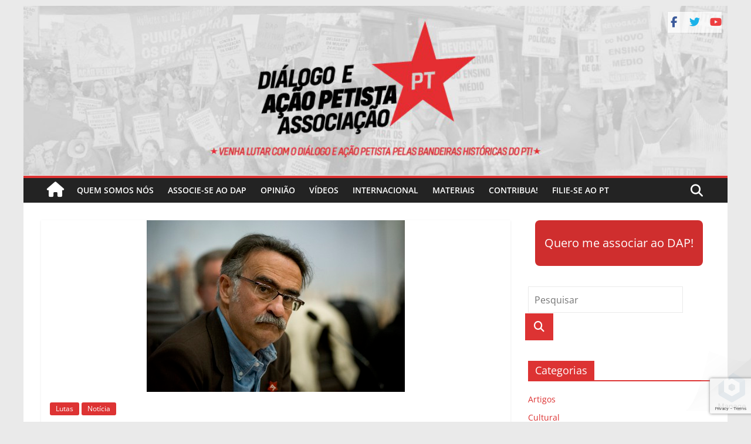

--- FILE ---
content_type: text/html; charset=UTF-8
request_url: https://www.petista.org.br/2021/02/14/damares-nega-anistia-a-markus-sokol/
body_size: 16471
content:
<!DOCTYPE html>
<html lang="pt-BR">
<head><style>img.lazy{min-height:1px}</style><link href="https://www.petista.org.br/wp-content/plugins/w3-total-cache/pub/js/lazyload.min.js" as="script">
			<meta charset="UTF-8"/>
		<meta name="viewport" content="width=device-width, initial-scale=1">
		<link rel="profile" href="http://gmpg.org/xfn/11"/>
		<meta name='robots' content='index, follow, max-image-preview:large, max-snippet:-1, max-video-preview:-1'/>
	
	
<!-- Google Tag Manager for WordPress by gtm4wp.com -->
<script data-cfasync="false" data-pagespeed-no-defer>var gtm4wp_datalayer_name="dataLayer";var dataLayer=dataLayer||[];</script>
<!-- End Google Tag Manager for WordPress by gtm4wp.com -->
	<!-- This site is optimized with the Yoast SEO plugin v26.7 - https://yoast.com/wordpress/plugins/seo/ -->
	<link media="all" href="https://www.petista.org.br/wp-content/cache/autoptimize/css/autoptimize_b187f2d195b201f11acb3dc3c7a29f06.css" rel="stylesheet"><title>Damares nega anistia a Markus Sokol - Diálogo e Ação Petista</title>
	<link rel="canonical" href="https://petista.org.br/2021/02/14/damares-nega-anistia-a-markus-sokol/"/>
	<meta property="og:locale" content="pt_BR"/>
	<meta property="og:type" content="article"/>
	<meta property="og:title" content="Damares nega anistia a Markus Sokol - Diálogo e Ação Petista"/>
	<meta property="og:description" content="A ministra Damares Alves indeferiu o pedido de anistia de Markus Sokol, membro da Executiva Nacional do PT pela chapa"/>
	<meta property="og:url" content="https://petista.org.br/2021/02/14/damares-nega-anistia-a-markus-sokol/"/>
	<meta property="og:site_name" content="Diálogo e Ação Petista"/>
	<meta property="article:publisher" content="https://facebook.com/DapBrasil"/>
	<meta property="article:published_time" content="2021-02-14T15:23:53+00:00"/>
	<meta property="og:image" content="https://petista.org.br/wp-content/uploads/2017/01/sokol2.jpg"/>
	<meta property="og:image:width" content="440"/>
	<meta property="og:image:height" content="293"/>
	<meta property="og:image:type" content="image/jpeg"/>
	<meta name="author" content="user"/>
	<meta name="twitter:card" content="summary_large_image"/>
	<meta name="twitter:creator" content="@dapbrasil"/>
	<meta name="twitter:site" content="@dapbrasil"/>
	<meta name="twitter:label1" content="Escrito por"/>
	<meta name="twitter:data1" content="user"/>
	<meta name="twitter:label2" content="Est. tempo de leitura"/>
	<meta name="twitter:data2" content="2 minutos"/>
	<script type="application/ld+json" class="yoast-schema-graph">{"@context":"https://schema.org","@graph":[{"@type":"Article","@id":"https://petista.org.br/2021/02/14/damares-nega-anistia-a-markus-sokol/#article","isPartOf":{"@id":"https://petista.org.br/2021/02/14/damares-nega-anistia-a-markus-sokol/"},"author":{"name":"user","@id":"https://petista.org.br/#/schema/person/084232443e1bc3e2be19198e90fec906"},"headline":"Damares nega anistia a Markus Sokol","datePublished":"2021-02-14T15:23:53+00:00","mainEntityOfPage":{"@id":"https://petista.org.br/2021/02/14/damares-nega-anistia-a-markus-sokol/"},"wordCount":445,"commentCount":1,"publisher":{"@id":"https://petista.org.br/#organization"},"image":{"@id":"https://petista.org.br/2021/02/14/damares-nega-anistia-a-markus-sokol/#primaryimage"},"thumbnailUrl":"https://www.petista.org.br/wp-content/uploads/2017/01/sokol2.jpg","keywords":["Damares","Ditadura Militar","Lei da Anistia","Markus Sokol"],"articleSection":["Lutas","Notícia"],"inLanguage":"pt-BR","potentialAction":[{"@type":"CommentAction","name":"Comment","target":["https://petista.org.br/2021/02/14/damares-nega-anistia-a-markus-sokol/#respond"]}]},{"@type":"WebPage","@id":"https://petista.org.br/2021/02/14/damares-nega-anistia-a-markus-sokol/","url":"https://petista.org.br/2021/02/14/damares-nega-anistia-a-markus-sokol/","name":"Damares nega anistia a Markus Sokol - Diálogo e Ação Petista","isPartOf":{"@id":"https://petista.org.br/#website"},"primaryImageOfPage":{"@id":"https://petista.org.br/2021/02/14/damares-nega-anistia-a-markus-sokol/#primaryimage"},"image":{"@id":"https://petista.org.br/2021/02/14/damares-nega-anistia-a-markus-sokol/#primaryimage"},"thumbnailUrl":"https://www.petista.org.br/wp-content/uploads/2017/01/sokol2.jpg","datePublished":"2021-02-14T15:23:53+00:00","breadcrumb":{"@id":"https://petista.org.br/2021/02/14/damares-nega-anistia-a-markus-sokol/#breadcrumb"},"inLanguage":"pt-BR","potentialAction":[{"@type":"ReadAction","target":["https://petista.org.br/2021/02/14/damares-nega-anistia-a-markus-sokol/"]}]},{"@type":"ImageObject","inLanguage":"pt-BR","@id":"https://petista.org.br/2021/02/14/damares-nega-anistia-a-markus-sokol/#primaryimage","url":"https://www.petista.org.br/wp-content/uploads/2017/01/sokol2.jpg","contentUrl":"https://www.petista.org.br/wp-content/uploads/2017/01/sokol2.jpg","width":440,"height":293,"caption":"2013.09.27 - Porto Alegre/RS/Brasil - Debate dos candidatos à presidência do PT, CMPA. Foto: ramiro Furquim/Sul21.com.br"},{"@type":"BreadcrumbList","@id":"https://petista.org.br/2021/02/14/damares-nega-anistia-a-markus-sokol/#breadcrumb","itemListElement":[{"@type":"ListItem","position":1,"name":"Início","item":"https://petista.org.br/"},{"@type":"ListItem","position":2,"name":"Damares","item":"https://www.petista.org.br/tag/damares/"},{"@type":"ListItem","position":3,"name":"Damares nega anistia a Markus Sokol"}]},{"@type":"WebSite","@id":"https://petista.org.br/#website","url":"https://petista.org.br/","name":"Diálogo e Ação Petista","description":"DAP Brasil","publisher":{"@id":"https://petista.org.br/#organization"},"potentialAction":[{"@type":"SearchAction","target":{"@type":"EntryPoint","urlTemplate":"https://petista.org.br/?s={search_term_string}"},"query-input":{"@type":"PropertyValueSpecification","valueRequired":true,"valueName":"search_term_string"}}],"inLanguage":"pt-BR"},{"@type":"Organization","@id":"https://petista.org.br/#organization","name":"Diálogo e Ação Petista","url":"https://petista.org.br/","logo":{"@type":"ImageObject","inLanguage":"pt-BR","@id":"https://petista.org.br/#/schema/logo/image/","url":"https://petista.org.br/wp-content/uploads/2018/08/logodap.png","contentUrl":"https://petista.org.br/wp-content/uploads/2018/08/logodap.png","width":757,"height":207,"caption":"Diálogo e Ação Petista"},"image":{"@id":"https://petista.org.br/#/schema/logo/image/"},"sameAs":["https://facebook.com/DapBrasil","https://x.com/dapbrasil","https://www.instagram.com/dapbrasil/","https://www.youtube.com/channel/UC-w3_Evde_Qy_j7VBinh0VQ"]},{"@type":"Person","@id":"https://petista.org.br/#/schema/person/084232443e1bc3e2be19198e90fec906","name":"user","image":{"@type":"ImageObject","inLanguage":"pt-BR","@id":"https://petista.org.br/#/schema/person/image/","url":"https://secure.gravatar.com/avatar/b4c9a289323b21a01c3e940f150eb9b8c542587f1abfd8f0e1cc1ffc5e475514?s=96&d=mm&r=g","contentUrl":"https://secure.gravatar.com/avatar/b4c9a289323b21a01c3e940f150eb9b8c542587f1abfd8f0e1cc1ffc5e475514?s=96&d=mm&r=g","caption":"user"},"description":"Diálogo e Ação Petista","sameAs":["https://petista.org.br"],"url":"https://www.petista.org.br/author/user/"}]}</script>
	<!-- / Yoast SEO plugin. -->


<link rel='dns-prefetch' href='//www.googletagmanager.com'/>
<link rel='dns-prefetch' href='//stats.wp.com'/>
<link rel='dns-prefetch' href='//use.fontawesome.com'/>
<link rel='dns-prefetch' href='//widgets.wp.com'/>
<link rel='dns-prefetch' href='//s0.wp.com'/>
<link rel='dns-prefetch' href='//0.gravatar.com'/>
<link rel='dns-prefetch' href='//1.gravatar.com'/>
<link rel='dns-prefetch' href='//2.gravatar.com'/>
<link rel='preconnect' href='//c0.wp.com'/>
<link href='https://fonts.gstatic.com' crossorigin='anonymous' rel='preconnect'/>
<link rel="alternate" type="application/rss+xml" title="Feed para Diálogo e Ação Petista &raquo;" href="https://www.petista.org.br/feed/"/>
<link rel="alternate" type="application/rss+xml" title="Feed de comentários para Diálogo e Ação Petista &raquo;" href="https://www.petista.org.br/comments/feed/"/>
<link rel="alternate" type="application/rss+xml" title="Feed de comentários para Diálogo e Ação Petista &raquo; Damares nega anistia a Markus Sokol" href="https://www.petista.org.br/2021/02/14/damares-nega-anistia-a-markus-sokol/feed/"/>
<script type="text/javascript">//<![CDATA[
window._wpemojiSettings={"baseUrl":"https:\/\/s.w.org\/images\/core\/emoji\/16.0.1\/72x72\/","ext":".png","svgUrl":"https:\/\/s.w.org\/images\/core\/emoji\/16.0.1\/svg\/","svgExt":".svg","source":{"concatemoji":"https:\/\/www.petista.org.br\/wp-includes\/js\/wp-emoji-release.min.js?ver=6.8.3"}};!function(s,n){var o,i,e;function c(e){try{var t={supportTests:e,timestamp:(new Date).valueOf()};sessionStorage.setItem(o,JSON.stringify(t))}catch(e){}}function p(e,t,n){e.clearRect(0,0,e.canvas.width,e.canvas.height),e.fillText(t,0,0);var t=new Uint32Array(e.getImageData(0,0,e.canvas.width,e.canvas.height).data),a=(e.clearRect(0,0,e.canvas.width,e.canvas.height),e.fillText(n,0,0),new Uint32Array(e.getImageData(0,0,e.canvas.width,e.canvas.height).data));return t.every(function(e,t){return e===a[t]})}function u(e,t){e.clearRect(0,0,e.canvas.width,e.canvas.height),e.fillText(t,0,0);for(var n=e.getImageData(16,16,1,1),a=0;a<n.data.length;a++)if(0!==n.data[a])return!1;return!0}function f(e,t,n,a){switch(t){case"flag":return n(e,"\ud83c\udff3\ufe0f\u200d\u26a7\ufe0f","\ud83c\udff3\ufe0f\u200b\u26a7\ufe0f")?!1:!n(e,"\ud83c\udde8\ud83c\uddf6","\ud83c\udde8\u200b\ud83c\uddf6")&&!n(e,"\ud83c\udff4\udb40\udc67\udb40\udc62\udb40\udc65\udb40\udc6e\udb40\udc67\udb40\udc7f","\ud83c\udff4\u200b\udb40\udc67\u200b\udb40\udc62\u200b\udb40\udc65\u200b\udb40\udc6e\u200b\udb40\udc67\u200b\udb40\udc7f");case"emoji":return!a(e,"\ud83e\udedf")}return!1}function g(e,t,n,a){var r="undefined"!=typeof WorkerGlobalScope&&self instanceof WorkerGlobalScope?new OffscreenCanvas(300,150):s.createElement("canvas"),o=r.getContext("2d",{willReadFrequently:!0}),i=(o.textBaseline="top",o.font="600 32px Arial",{});return e.forEach(function(e){i[e]=t(o,e,n,a)}),i}function t(e){var t=s.createElement("script");t.src=e,t.defer=!0,s.head.appendChild(t)}"undefined"!=typeof Promise&&(o="wpEmojiSettingsSupports",i=["flag","emoji"],n.supports={everything:!0,everythingExceptFlag:!0},e=new Promise(function(e){s.addEventListener("DOMContentLoaded",e,{once:!0})}),new Promise(function(t){var n=function(){try{var e=JSON.parse(sessionStorage.getItem(o));if("object"==typeof e&&"number"==typeof e.timestamp&&(new Date).valueOf()<e.timestamp+604800&&"object"==typeof e.supportTests)return e.supportTests}catch(e){}return null}();if(!n){if("undefined"!=typeof Worker&&"undefined"!=typeof OffscreenCanvas&&"undefined"!=typeof URL&&URL.createObjectURL&&"undefined"!=typeof Blob)try{var e="postMessage("+g.toString()+"("+[JSON.stringify(i),f.toString(),p.toString(),u.toString()].join(",")+"));",a=new Blob([e],{type:"text/javascript"}),r=new Worker(URL.createObjectURL(a),{name:"wpTestEmojiSupports"});return void(r.onmessage=function(e){c(n=e.data),r.terminate(),t(n)})}catch(e){}c(n=g(i,f,p,u))}t(n)}).then(function(e){for(var t in e)n.supports[t]=e[t],n.supports.everything=n.supports.everything&&n.supports[t],"flag"!==t&&(n.supports.everythingExceptFlag=n.supports.everythingExceptFlag&&n.supports[t]);n.supports.everythingExceptFlag=n.supports.everythingExceptFlag&&!n.supports.flag,n.DOMReady=!1,n.readyCallback=function(){n.DOMReady=!0}}).then(function(){return e}).then(function(){var e;n.supports.everything||(n.readyCallback(),(e=n.source||{}).concatemoji?t(e.concatemoji):e.wpemoji&&e.twemoji&&(t(e.twemoji),t(e.wpemoji)))}))}((window,document),window._wpemojiSettings);
//]]></script>







<link rel='stylesheet' id='font-awesome-svg-styles-css' href='https://www.petista.org.br/wp-content/cache/autoptimize/css/autoptimize_single_b8258e2ce6682462e7e4f2e6469d5379.css' type='text/css' media='all'/>








<link rel='stylesheet' id='font-awesome-official-css' href='https://use.fontawesome.com/releases/v6.7.2/css/all.css' type='text/css' media='all' integrity="sha384-nRgPTkuX86pH8yjPJUAFuASXQSSl2/bBUiNV47vSYpKFxHJhbcrGnmlYpYJMeD7a" crossorigin="anonymous"/>

<link rel='stylesheet' id='font-awesome-official-v4shim-css' href='https://use.fontawesome.com/releases/v6.7.2/css/v4-shims.css' type='text/css' media='all' integrity="sha384-npPMK6zwqNmU3qyCCxEcWJkLBNYxEFM1nGgSoAWuCCXqVVz0cvwKEMfyTNkOxM2N" crossorigin="anonymous"/>


<script type="text/javascript" src="https://www.petista.org.br/wp-includes/js/jquery/jquery.min.js?ver=3.7.1" id="jquery-core-js"></script>




<script type="text/javascript" id="wp-i18n-js-after">//<![CDATA[
wp.i18n.setLocaleData({'text direction\u0004ltr':['ltr']});
//]]></script>
<!--[if lte IE 8]>
<script type="text/javascript" src="https://www.petista.org.br/wp-content/themes/colormag/js/html5shiv.min.js?ver=2.1.8" id="html5-js"></script>
<![endif]-->

<!-- Google tag (gtag.js) snippet added by Site Kit -->

<!-- Snippet do Google Analytics adicionado pelo Site Kit -->
<script type="text/javascript" src="https://www.googletagmanager.com/gtag/js?id=GT-57ZSPWM" id="google_gtagjs-js" async></script>
<script type="text/javascript" id="google_gtagjs-js-after">//<![CDATA[
window.dataLayer=window.dataLayer||[];function gtag(){dataLayer.push(arguments);}gtag("set","linker",{"domains":["www.petista.org.br"]});gtag("js",new Date());gtag("set","developer_id.dZTNiMT",true);gtag("config","GT-57ZSPWM");
//]]></script>

<!-- End Google tag (gtag.js) snippet added by Site Kit -->
<link rel="https://api.w.org/" href="https://www.petista.org.br/wp-json/"/><link rel="alternate" title="JSON" type="application/json" href="https://www.petista.org.br/wp-json/wp/v2/posts/31856"/><link rel="EditURI" type="application/rsd+xml" title="RSD" href="https://www.petista.org.br/xmlrpc.php?rsd"/>
<meta name="generator" content="WordPress 6.8.3"/>
<link rel='shortlink' href='https://wp.me/pd0RHK-8hO'/>
<link rel="alternate" title="oEmbed (JSON)" type="application/json+oembed" href="https://www.petista.org.br/wp-json/oembed/1.0/embed?url=https%3A%2F%2Fwww.petista.org.br%2F2021%2F02%2F14%2Fdamares-nega-anistia-a-markus-sokol%2F"/>
<link rel="alternate" title="oEmbed (XML)" type="text/xml+oembed" href="https://www.petista.org.br/wp-json/oembed/1.0/embed?url=https%3A%2F%2Fwww.petista.org.br%2F2021%2F02%2F14%2Fdamares-nega-anistia-a-markus-sokol%2F&#038;format=xml"/>
<meta name="generator" content="Site Kit by Google 1.132.0"/>	
		
<!-- Google Tag Manager for WordPress by gtm4wp.com -->
<!-- GTM Container placement set to off -->
<script data-cfasync="false" data-pagespeed-no-defer>var dataLayer_content={"pagePostType":"post","pagePostType2":"single-post","pageCategory":["lutas","noticia"],"pageAttributes":["damares","ditadura-militar","lei-da-anistia","markus-sokol"],"pagePostAuthor":"user"};dataLayer.push(dataLayer_content);</script>
<script data-cfasync="false" data-pagespeed-no-defer>console.warn&&console.warn("[GTM4WP] Google Tag Manager container code placement set to OFF !!!");console.warn&&console.warn("[GTM4WP] Data layer codes are active but GTM container must be loaded using custom coding !!!");</script>
<!-- End Google Tag Manager for WordPress by gtm4wp.com --><link rel="pingback" href="https://www.petista.org.br/xmlrpc.php"><link rel="icon" href="https://www.petista.org.br/wp-content/uploads/2025/02/cropped-icon-site-32x32.jpg" sizes="32x32"/>
<link rel="icon" href="https://www.petista.org.br/wp-content/uploads/2025/02/cropped-icon-site-192x192.jpg" sizes="192x192"/>
<link rel="apple-touch-icon" href="https://www.petista.org.br/wp-content/uploads/2025/02/cropped-icon-site-180x180.jpg"/>
<meta name="msapplication-TileImage" content="https://www.petista.org.br/wp-content/uploads/2025/02/cropped-icon-site-270x270.jpg"/>
		
		</head>

<body class="wp-singular post-template-default single single-post postid-31856 single-format-standard custom-background wp-embed-responsive wp-theme-colormag right-sidebar box-layout better-responsive-menu">

		<div id="page" class="hfeed site">
				<a class="skip-link screen-reader-text" href="#main">Pular para o conteúdo</a>
				<header id="masthead" class="site-header clearfix ">
				<div id="header-text-nav-container" class="clearfix">
		
			<div class="news-bar">
				<div class="inner-wrap">
					<div class="tg-news-bar__one">
											</div>

					<div class="tg-news-bar__two">
						
		<div class="social-links">
			<ul>
				<li><a href="http://facebook.com/dapbrasil" target="_blank"><i class="fa fa-facebook"></i></a></li><li><a href="http://twitter.com/dapbrasil" target="_blank"><i class="fa fa-twitter"></i></a></li><li><a href="https://www.youtube.com/channel/UC_qG1CFn3C0zvvC-d6WGhzg" target="_blank"><i class="fa fa-youtube"></i></a></li>			</ul>
		</div><!-- .social-links -->
							</div>
				</div>
			</div>

			
		<div class="inner-wrap">
			<div id="header-text-nav-wrap" class="clearfix">

				<div id="header-left-section">
											<div id="header-logo-image">
													</div><!-- #header-logo-image -->
						
					<div id="header-text" class="screen-reader-text">
													<h3 id="site-title">
								<a href="https://www.petista.org.br/" title="Diálogo e Ação Petista" rel="home">Diálogo e Ação Petista</a>
							</h3>
						
													<p id="site-description">
								DAP Brasil							</p><!-- #site-description -->
											</div><!-- #header-text -->
				</div><!-- #header-left-section -->

				<div id="header-right-section">
									</div><!-- #header-right-section -->

			</div><!-- #header-text-nav-wrap -->
		</div><!-- .inner-wrap -->

		<div id="wp-custom-header" class="wp-custom-header"><div class="header-image-wrap"><a href="https://www.petista.org.br/" title="Diálogo e Ação Petista" rel="home"><img src="data:image/svg+xml,%3Csvg%20xmlns='http://www.w3.org/2000/svg'%20viewBox='0%200%201041%20251'%3E%3C/svg%3E" data-src="https://petista.org.br/wp-content/uploads/2025/01/banner-nova-logo-dap-associacao-cinza.jpg" class="header-image lazy" width="1041" height="251" alt="Diálogo e Ação Petista"></a></div></div>
		<nav id="site-navigation" class="main-navigation clearfix" role="navigation">
			<div class="inner-wrap clearfix">
				
					<div class="home-icon">
						<a href="https://www.petista.org.br/" title="Diálogo e Ação Petista">
							<i class="fa fa-home"></i>
						</a>
					</div>
				
									<div class="search-random-icons-container">
													<div class="top-search-wrap">
								<i class="fa fa-search search-top"></i>
								<div class="search-form-top">
									
<form action="https://www.petista.org.br/" class="search-form searchform clearfix" method="get" role="search">

	<div class="search-wrap">
		<input type="search" class="s field" name="s" value="" placeholder="Pesquisar"/>

		<button class="search-icon" type="submit"></button>
	</div>

</form><!-- .searchform -->
								</div>
							</div>
											</div>
				
				<p class="menu-toggle"></p>
				<div class="menu-primary-container"><ul id="menu-primary" class="menu"><li id="menu-item-6552" class="menu-item menu-item-type-post_type menu-item-object-page menu-item-6552"><a href="https://www.petista.org.br/quem-somos/">Quem somos nós</a></li>
<li id="menu-item-43617" class="menu-item menu-item-type-post_type menu-item-object-page menu-item-43617"><a href="https://www.petista.org.br/associe-se/">Associe-se ao DAP</a></li>
<li id="menu-item-6549" class="menu-item menu-item-type-taxonomy menu-item-object-category menu-item-6549"><a href="https://www.petista.org.br/category/opiniao/">Opinião</a></li>
<li id="menu-item-6550" class="menu-item menu-item-type-taxonomy menu-item-object-category menu-item-6550"><a href="https://www.petista.org.br/category/videos/">Vídeos</a></li>
<li id="menu-item-6553" class="menu-item menu-item-type-taxonomy menu-item-object-category menu-item-6553"><a href="https://www.petista.org.br/category/internacional/">Internacional</a></li>
<li id="menu-item-37748" class="menu-item menu-item-type-post_type menu-item-object-page menu-item-37748"><a href="https://www.petista.org.br/materiais/">Materiais</a></li>
<li id="menu-item-37747" class="menu-item menu-item-type-post_type menu-item-object-page menu-item-37747"><a href="https://www.petista.org.br/doe/">Contribua!</a></li>
<li id="menu-item-6551" class="menu-item menu-item-type-custom menu-item-object-custom menu-item-6551"><a target="_blank" href="http://www.pt.org.br/filiacao/">Filie-se ao PT</a></li>
</ul></div>
			</div>
		</nav>

				</div><!-- #header-text-nav-container -->
				</header><!-- #masthead -->
				<div id="main" class="clearfix">
				<div class="inner-wrap clearfix">
		
	<div id="primary">
		<div id="content" class="clearfix">

			
<article id="post-31856" class="post-31856 post type-post status-publish format-standard has-post-thumbnail hentry category-lutas category-noticia tag-damares tag-ditadura-militar tag-lei-da-anistia tag-markus-sokol">
	
				<div class="featured-image">
				<img width="440" height="293" src="data:image/svg+xml,%3Csvg%20xmlns='http://www.w3.org/2000/svg'%20viewBox='0%200%20440%20293'%3E%3C/svg%3E" data-src="https://www.petista.org.br/wp-content/uploads/2017/01/sokol2.jpg" class="attachment-colormag-featured-image size-colormag-featured-image wp-post-image lazy" alt="markus sokol" decoding="async" data-srcset="https://www.petista.org.br/wp-content/uploads/2017/01/sokol2.jpg 440w, https://www.petista.org.br/wp-content/uploads/2017/01/sokol2-300x200.jpg 300w" data-sizes="(max-width: 440px) 100vw, 440px"/>			</div>
			
	<div class="article-content clearfix">

		<div class="above-entry-meta"><span class="cat-links"><a href="https://www.petista.org.br/category/lutas/" rel="category tag">Lutas</a>&nbsp;<a href="https://www.petista.org.br/category/noticia/" rel="category tag">Notícia</a>&nbsp;</span></div>
		<header class="entry-header">
			<h1 class="entry-title">
				Damares nega anistia a Markus Sokol			</h1>
		</header>

		<div class="below-entry-meta">
			<span class="posted-on"><a href="https://www.petista.org.br/2021/02/14/damares-nega-anistia-a-markus-sokol/" title="12:23" rel="bookmark"><i class="fa fa-calendar-o"></i> <time class="entry-date published updated" datetime="2021-02-14T12:23:53-03:00">14 de fevereiro de 2021</time></a></span>
			<span class="byline">
				<span class="author vcard">
					<i class="fa fa-user"></i>
					<a class="url fn n" href="https://www.petista.org.br/author/user/" title="user">
						user					</a>
				</span>
			</span>

							<span class="comments">
						<a href="https://www.petista.org.br/2021/02/14/damares-nega-anistia-a-markus-sokol/#comments"><i class="fa fa-comment"></i> 1 Comentário</a>					</span>
				<span class="tag-links"><i class="fa fa-tags"></i><a href="https://www.petista.org.br/tag/damares/" rel="tag">Damares</a>, <a href="https://www.petista.org.br/tag/ditadura-militar/" rel="tag">Ditadura Militar</a>, <a href="https://www.petista.org.br/tag/lei-da-anistia/" rel="tag">Lei da Anistia</a>, <a href="https://www.petista.org.br/tag/markus-sokol/" rel="tag">Markus Sokol</a></span></div>
		<div class="entry-content clearfix">
			
<p>A ministra Damares Alves indeferiu o pedido de anistia de Markus Sokol, membro da Executiva Nacional do PT pela chapa do Diálogo e Ação Petista, no último dia 10. A notícia repercurtiu e teve a solidariedade divulgada por vários veículos e personalidades. Ao saber da publicação da Veja no dia do aniversário do PT (coincidência?), Sokol se pronunciou sobre o fato:</p>



<p><em>&#8220;Não devo dizer que esteja surpreso. Há quase 4 anos fui à Brasília numa audiência no salão negro do Ministério da Justiça, quando meu processo foi aprovado. Direito a parcela única como reparação pela Lei de Anistia, depois me comunicaram. Mas nunca recebi nada. Era ministro da Justiça, quem abriu a audiência, o Sr. <a aria-label="undefined (opens in a new tab)" href="http://www.stf.jus.br/portal/cms/verTexto.asp?servico=sobreStfComposicaoComposicaoPlenariaApresentacao&amp;pagina=alexandremoraes" target="_blank" rel="noreferrer noopener">Alexandre de Moraes</a>, hoje ministro do STF. Da minha parte, vou buscar meus direitos. A luta continua! Comemoro, assim, os 41 Anos do PT!&#8221;</em></p>



<p>Leia a nota do site do PT Nacional a respeito.</p>



<hr class="wp-block-separator"/>



<h3 class="wp-block-heading"><a href="https://pt.org.br/dirigente-petista-tem-pedido-de-anistia-indeferido-em-portaria-de-damaris/" target="_blank" aria-label="undefined (opens in a new tab)" rel="noreferrer noopener">Dirigente petista tem pedido de anistia indeferido em portaria de Damares</a></h3>



<p>A ministra da Mulher, da Família e dos <a target="_blank" href="https://pt.org.br/tag/direitos-humanos/" rel="noreferrer noopener">Direitos Humanos</a>, <a target="_blank" href="https://pt.org.br/tag/damares-alves/" rel="noreferrer noopener">Damares Alves</a>, indeferiu o pedido de anistia formulado por <a target="_blank" href="https://pt.org.br/markus-sokol" rel="noreferrer noopener">Markus Sokol</a>, dirigentes nacional do <a target="_blank" href="https://pt.org.br/tag/partido-dos-trabalhadores/" rel="noreferrer noopener">Partido dos Trabalhadores</a>, segundo nota da coluna Radar, da revista Veja, publicada no dia 10 de fevereiro.</p>



<p>A negativa do pedido de Sokol faz parte de despacho contendo 24 indeferimentos, assinado no dia 10 de fevereiro e publicado no Diário Oficial da União no dia 11.</p>



<p>Militante do Partido dos Trabalhadores desde sua fundação, Sokol é membro da Executiva Nacional do Partido dos Trabalhadores. Nas eleição de 1994, foi secretário de&nbsp;<a target="_blank" href="https://pt.org.br/tag/comunicacao-2/" rel="noreferrer noopener">Comunicação</a>&nbsp;da campanha de&nbsp;<a target="_blank" href="https://pt.org.br/tag/lula/" rel="noreferrer noopener">Lula</a>&nbsp;à&nbsp;<a target="_blank" href="https://pt.org.br/tag/presidencia-da-republica/" rel="noreferrer noopener">Presidência da República</a>. Em&nbsp;<a target="_blank" href="https://pt.org.br/tag/sao-paulo/" rel="noreferrer noopener">São Paulo</a>, organizou o diretório do partido.</p>



<p>O dirigente petista combateu a&nbsp;<a target="_blank" href="https://pt.org.br/tag/ditadura-militar/" rel="noreferrer noopener">ditadura militar</a>&nbsp;desde a juventude. Obrigado a viver na clandestinidade, foi preso e torturado nas dependências do Doi-Codi.</p>



<p>“Não devo dizer que esteja surpreso”, reagiu Sokol, explicando que há&nbsp;cerca de quatro anos esteve em Brasília para audiência no Ministério da&nbsp;<a target="_blank" href="https://pt.org.br/tag/justica/" rel="noreferrer noopener">Justiça</a>, quando o processo foi aprovado.</p>



<p>Na época, de acordo com ele, informaram que teria direito a uma parcela única, como reparação pela Lei de Anistia. “Mas nunca recebi nada”, esclareceu.</p>



<p><em>“Da minha parte, vou buscar meus direitos. A luta continua! Comemoro, assim, os 41 Anos do <a target="_blank" href="https://pt.org.br/tag/pt/" rel="noreferrer noopener">PT</a>!”</em>, afirmou Sokol.</p>



<p class="has-text-align-right"><strong><a aria-label="undefined (opens in a new tab)" href="https://pt.org.br/dirigente-petista-tem-pedido-de-anistia-indeferido-em-portaria-de-damaris/" target="_blank" rel="noreferrer noopener">Do site do PT nacional</a></strong>, com coluna Radar</p>



<hr class="wp-block-separator"/>



<p>Leia também:</p>



<p><a aria-label="undefined (opens in a new tab)" href="http://Aloizio Mercadante https://fpabramo.org.br/2021/02/13/sokol-tem-toda-a-nossa-solidariedade/" target="_blank" rel="noreferrer noopener">Aloísio Mercadante, presidente da Fundação Perseu Abramo</a></p>



<p><a href="https://renatodias.online/movimento/2021/02/13/nem-esquecimento-ou-perdao/" target="_blank" aria-label="undefined (opens in a new tab)" rel="noreferrer noopener">Nem esquecimento nem perdão, por Renato Dias</a></p>



<p></p>



<figure class="wp-block-embed-youtube wp-block-embed is-type-video is-provider-youtube wp-embed-aspect-16-9 wp-has-aspect-ratio"><div class="wp-block-embed__wrapper">
<iframe title="Damares nega pedido de anistia de integrante do PT" width="800" height="450" src="https://www.youtube.com/embed/a8lc3fIu41I?feature=oembed" frameborder="0" allow="accelerometer; autoplay; clipboard-write; encrypted-media; gyroscope; picture-in-picture" allowfullscreen></iframe>
</div></figure>
<div class="sharedaddy sd-sharing-enabled"><div class="robots-nocontent sd-block sd-social sd-social-icon-text sd-sharing"><h3 class="sd-title">Compartilhe isso:</h3><div class="sd-content"><ul><li class="share-twitter"><a rel="nofollow noopener noreferrer" data-shared="sharing-twitter-31856" class="share-twitter sd-button share-icon" href="https://www.petista.org.br/2021/02/14/damares-nega-anistia-a-markus-sokol/?share=twitter" target="_blank" aria-labelledby="sharing-twitter-31856">
				<span id="sharing-twitter-31856" hidden>Clique para compartilhar no X(abre em nova janela)</span>
				<span>18+</span>
			</a></li><li class="share-facebook"><a rel="nofollow noopener noreferrer" data-shared="sharing-facebook-31856" class="share-facebook sd-button share-icon" href="https://www.petista.org.br/2021/02/14/damares-nega-anistia-a-markus-sokol/?share=facebook" target="_blank" aria-labelledby="sharing-facebook-31856">
				<span id="sharing-facebook-31856" hidden>Clique para compartilhar no Facebook(abre em nova janela)</span>
				<span>Facebook</span>
			</a></li><li class="share-print"><a rel="nofollow noopener noreferrer" data-shared="sharing-print-31856" class="share-print sd-button share-icon" href="https://www.petista.org.br/2021/02/14/damares-nega-anistia-a-markus-sokol/#print?share=print" target="_blank" aria-labelledby="sharing-print-31856">
				<span id="sharing-print-31856" hidden>Clique para imprimir(abre em nova janela)</span>
				<span>Imprimir</span>
			</a></li><li class="share-tumblr"><a rel="nofollow noopener noreferrer" data-shared="sharing-tumblr-31856" class="share-tumblr sd-button share-icon" href="https://www.petista.org.br/2021/02/14/damares-nega-anistia-a-markus-sokol/?share=tumblr" target="_blank" aria-labelledby="sharing-tumblr-31856">
				<span id="sharing-tumblr-31856" hidden>Clique para compartilhar no Tumblr(abre em nova janela)</span>
				<span>Tumblr</span>
			</a></li><li class="share-pinterest"><a rel="nofollow noopener noreferrer" data-shared="sharing-pinterest-31856" class="share-pinterest sd-button share-icon" href="https://www.petista.org.br/2021/02/14/damares-nega-anistia-a-markus-sokol/?share=pinterest" target="_blank" aria-labelledby="sharing-pinterest-31856">
				<span id="sharing-pinterest-31856" hidden>Clique para compartilhar no Pinterest(abre em nova janela)</span>
				<span>Pinterest</span>
			</a></li><li class="share-jetpack-whatsapp"><a rel="nofollow noopener noreferrer" data-shared="sharing-whatsapp-31856" class="share-jetpack-whatsapp sd-button share-icon" href="https://www.petista.org.br/2021/02/14/damares-nega-anistia-a-markus-sokol/?share=jetpack-whatsapp" target="_blank" aria-labelledby="sharing-whatsapp-31856">
				<span id="sharing-whatsapp-31856" hidden>Clique para compartilhar no WhatsApp(abre em nova janela)</span>
				<span>WhatsApp</span>
			</a></li><li class="share-email"><a rel="nofollow noopener noreferrer" data-shared="sharing-email-31856" class="share-email sd-button share-icon" href="mailto:?subject=%5BPost%20compartilhado%5D%20Damares%20nega%20anistia%20a%20Markus%20Sokol&#038;body=https%3A%2F%2Fwww.petista.org.br%2F2021%2F02%2F14%2Fdamares-nega-anistia-a-markus-sokol%2F&#038;share=email" target="_blank" aria-labelledby="sharing-email-31856" data-email-share-error-title="Você tem algum e-mail configurado?" data-email-share-error-text="Se você está tendo problemas para compartilhar por e-mail, é possível que você não tenha configurado o e-mail para seu navegador. Talvez seja necessário você mesmo criar um novo e-mail." data-email-share-nonce="e3b14bf636" data-email-share-track-url="https://www.petista.org.br/2021/02/14/damares-nega-anistia-a-markus-sokol/?share=email">
				<span id="sharing-email-31856" hidden>Clique para enviar um link por e-mail para um amigo(abre em nova janela)</span>
				<span>E-mail</span>
			</a></li><li class="share-end"></li></ul></div></div></div><div class='sharedaddy sd-block sd-like jetpack-likes-widget-wrapper jetpack-likes-widget-unloaded' id='like-post-wrapper-192298812-31856-69687bc850daf' data-src='https://widgets.wp.com/likes/?ver=14.6#blog_id=192298812&amp;post_id=31856&amp;origin=www.petista.org.br&amp;obj_id=192298812-31856-69687bc850daf' data-name='like-post-frame-192298812-31856-69687bc850daf' data-title='Curtir ou reblogar'><h3 class="sd-title">Curtir isso:</h3><div class='likes-widget-placeholder post-likes-widget-placeholder' style='height: 55px;'><span class='button'><span>Curtir</span></span> <span class="loading">Carregando...</span></div><span class='sd-text-color'></span><a class='sd-link-color'></a></div>		</div>

	</div>

	</article>

		</div><!-- #content -->

		
		<ul class="default-wp-page clearfix">
			<li class="previous"><a href="https://www.petista.org.br/2021/02/10/carta-aberta-a-um-lider-operario-lula-em-1978/" rel="prev"><span class="meta-nav">&larr;</span> &#8220;Carta aberta a um líder operário&#8221;, Lula, em 1978</a></li>
			<li class="next"><a href="https://www.petista.org.br/2021/02/15/o-esquadrao-da-morte-de-curitiba/" rel="next">O ‘esquadrão da morte’ de Curitiba <span class="meta-nav">&rarr;</span></a></li>
		</ul>

		
			<div class="author-box">
				<div class="author-img"><img alt='' src="data:image/svg+xml,%3Csvg%20xmlns='http://www.w3.org/2000/svg'%20viewBox='0%200%20100%20100'%3E%3C/svg%3E" data-src='https://secure.gravatar.com/avatar/b4c9a289323b21a01c3e940f150eb9b8c542587f1abfd8f0e1cc1ffc5e475514?s=100&#038;d=mm&#038;r=g' data-srcset='https://secure.gravatar.com/avatar/b4c9a289323b21a01c3e940f150eb9b8c542587f1abfd8f0e1cc1ffc5e475514?s=200&#038;d=mm&#038;r=g 2x' class='avatar avatar-100 photo lazy' height='100' width='100' decoding='async'/></div>
				<h4 class="author-name">user</h4>
				<p class="author-description">Diálogo e Ação Petista</p>
			</div>

			
	<div class="related-posts-wrapper">

		<h4 class="related-posts-main-title">
			<i class="fa fa-thumbs-up"></i><span>Você pode gostar também</span>
		</h4>

		<div class="related-posts clearfix">

							<div class="single-related-posts">

											<div class="related-posts-thumbnail">
							<a href="https://www.petista.org.br/2021/03/25/a-fala-do-dap-no-diretorio-nacional-de-18-marco/" title="Lula recupera os seus direitos políticos">
								<img width="390" height="205" src="data:image/svg+xml,%3Csvg%20xmlns='http://www.w3.org/2000/svg'%20viewBox='0%200%20390%20205'%3E%3C/svg%3E" data-src="https://www.petista.org.br/wp-content/uploads/2021/03/Lulafalou-390x205.jpeg" class="attachment-colormag-featured-post-medium size-colormag-featured-post-medium wp-post-image lazy" alt="" decoding="async"/>							</a>
						</div>
					
					<div class="article-content">
						<h3 class="entry-title">
							<a href="https://www.petista.org.br/2021/03/25/a-fala-do-dap-no-diretorio-nacional-de-18-marco/" rel="bookmark" title="Lula recupera os seus direitos políticos">
								Lula recupera os seus direitos políticos							</a>
						</h3><!--/.post-title-->

						<div class="below-entry-meta">
			<span class="posted-on"><a href="https://www.petista.org.br/2021/03/25/a-fala-do-dap-no-diretorio-nacional-de-18-marco/" title="08:00" rel="bookmark"><i class="fa fa-calendar-o"></i> <time class="entry-date published updated" datetime="2021-03-25T08:00:00-03:00">25 de março de 2021</time></a></span>
			<span class="byline">
				<span class="author vcard">
					<i class="fa fa-user"></i>
					<a class="url fn n" href="https://www.petista.org.br/author/msokol/" title="msokol">
						msokol					</a>
				</span>
			</span>

							<span class="comments">
													<i class="fa fa-comment"></i><a href="https://www.petista.org.br/2021/03/25/a-fala-do-dap-no-diretorio-nacional-de-18-marco/#respond">0</a>												</span>
				</div>					</div>

				</div><!--/.related-->
							<div class="single-related-posts">

											<div class="related-posts-thumbnail">
							<a href="https://www.petista.org.br/2020/09/03/a-discussao-no-pt-do-plano-de-reconstrucao-e-transformacao-do-brasil/" title="A discussão no PT do Plano de Reconstrução e Transformação do Brasil">
								<img width="390" height="205" src="data:image/svg+xml,%3Csvg%20xmlns='http://www.w3.org/2000/svg'%20viewBox='0%200%20390%20205'%3E%3C/svg%3E" data-src="https://www.petista.org.br/wp-content/uploads/2020/09/colunaSokol-planoReconstrucao-390x205.jpeg" class="attachment-colormag-featured-post-medium size-colormag-featured-post-medium wp-post-image lazy" alt="Coluna Sokol - plano reconstrucao" decoding="async"/>							</a>
						</div>
					
					<div class="article-content">
						<h3 class="entry-title">
							<a href="https://www.petista.org.br/2020/09/03/a-discussao-no-pt-do-plano-de-reconstrucao-e-transformacao-do-brasil/" rel="bookmark" title="A discussão no PT do Plano de Reconstrução e Transformação do Brasil">
								A discussão no PT do Plano de Reconstrução e Transformação do Brasil							</a>
						</h3><!--/.post-title-->

						<div class="below-entry-meta">
			<span class="posted-on"><a href="https://www.petista.org.br/2020/09/03/a-discussao-no-pt-do-plano-de-reconstrucao-e-transformacao-do-brasil/" title="09:54" rel="bookmark"><i class="fa fa-calendar-o"></i> <time class="entry-date published updated" datetime="2020-09-03T09:54:06-03:00">3 de setembro de 2020</time></a></span>
			<span class="byline">
				<span class="author vcard">
					<i class="fa fa-user"></i>
					<a class="url fn n" href="https://www.petista.org.br/author/msokol/" title="msokol">
						msokol					</a>
				</span>
			</span>

							<span class="comments">
													<i class="fa fa-comment"></i><a href="https://www.petista.org.br/2020/09/03/a-discussao-no-pt-do-plano-de-reconstrucao-e-transformacao-do-brasil/#comments">1</a>												</span>
				</div>					</div>

				</div><!--/.related-->
							<div class="single-related-posts">

											<div class="related-posts-thumbnail">
							<a href="https://www.petista.org.br/2017/03/20/a-constituinte-e-pra-refazer-e-refundar-a-republica/" title="&quot;A constituinte é pra refazer e refundar a república&quot;">
								<img width="390" height="205" src="data:image/svg+xml,%3Csvg%20xmlns='http://www.w3.org/2000/svg'%20viewBox='0%200%20390%20205'%3E%3C/svg%3E" data-src="https://www.petista.org.br/wp-content/uploads/2017/03/sokol-4c2b0-congresso-do-pt-530x353-1-390x205.jpg" class="attachment-colormag-featured-post-medium size-colormag-featured-post-medium wp-post-image lazy" alt="" decoding="async"/>							</a>
						</div>
					
					<div class="article-content">
						<h3 class="entry-title">
							<a href="https://www.petista.org.br/2017/03/20/a-constituinte-e-pra-refazer-e-refundar-a-republica/" rel="bookmark" title="&quot;A constituinte é pra refazer e refundar a república&quot;">
								&quot;A constituinte é pra refazer e refundar a república&quot;							</a>
						</h3><!--/.post-title-->

						<div class="below-entry-meta">
			<span class="posted-on"><a href="https://www.petista.org.br/2017/03/20/a-constituinte-e-pra-refazer-e-refundar-a-republica/" title="08:32" rel="bookmark"><i class="fa fa-calendar-o"></i> <time class="entry-date published updated" datetime="2017-03-20T08:32:38-03:00">20 de março de 2017</time></a></span>
			<span class="byline">
				<span class="author vcard">
					<i class="fa fa-user"></i>
					<a class="url fn n" href="https://www.petista.org.br/author/user/" title="user">
						user					</a>
				</span>
			</span>

							<span class="comments">
													<i class="fa fa-comment"></i><a href="https://www.petista.org.br/2017/03/20/a-constituinte-e-pra-refazer-e-refundar-a-republica/#respond">0</a>												</span>
				</div>					</div>

				</div><!--/.related-->
			
		</div><!--/.post-related-->

	</div>

	
<div id="comments" class="comments-area">

			<h3 class="comments-title">
			One thought on &ldquo;<span>Damares nega anistia a Markus Sokol</span>&rdquo;		</h3>

		
		<ul class="comment-list">
							<li class="comment even thread-even depth-1" id="li-comment-464">
					<article id="comment-464" class="comment">
						<header class="comment-meta comment-author vcard">
							<img alt='' src="data:image/svg+xml,%3Csvg%20xmlns='http://www.w3.org/2000/svg'%20viewBox='0%200%2074%2074'%3E%3C/svg%3E" data-src='https://secure.gravatar.com/avatar/a8273a83f2562699e012937118df6163051b08464c8f0d870d8a4412332b6416?s=74&#038;d=mm&#038;r=g' data-srcset='https://secure.gravatar.com/avatar/a8273a83f2562699e012937118df6163051b08464c8f0d870d8a4412332b6416?s=148&#038;d=mm&#038;r=g 2x' class='avatar avatar-74 photo lazy' height='74' width='74' decoding='async'/><div class="comment-author-link"><i class="fa fa-user"></i>Luiz Soares da Cruz</div><div class="comment-date-time"><i class="fa fa-calendar-o"></i>14 de fevereiro de 2021 em 16:05</div><a class="comment-permalink" href="https://www.petista.org.br/2021/02/14/damares-nega-anistia-a-markus-sokol/#comment-464"><i class="fa fa-link"></i>Permalink</a>						</header><!-- .comment-meta -->

						
						<section class="comment-content comment">
							<p>Esse Governo Fascista, Genocida, só age dessa forma.<br/>
A Damares, desde que assumiu vem indeferindo milhares de requerimentos.<br/>
O Sokol não é o primeiro nem será o último indeferimento.</p>
<a rel="nofollow" class="comment-reply-link" href="#comment-464" data-commentid="464" data-postid="31856" data-belowelement="comment-464" data-respondelement="respond" data-replyto="Responder para Luiz Soares da Cruz" aria-label="Responder para Luiz Soares da Cruz">Resposta</a>						</section><!-- .comment-content -->

					</article><!-- #comment-## -->
				</li><!-- #comment-## -->
		</ul><!-- .comment-list -->

		
	
		<div id="respond" class="comment-respond">
		<h3 id="reply-title" class="comment-reply-title">Deixe um comentário <small><a rel="nofollow" id="cancel-comment-reply-link" href="/2021/02/14/damares-nega-anistia-a-markus-sokol/#respond" style="display:none;">Cancelar resposta</a></small></h3><form action="https://www.petista.org.br/wp-comments-post.php" method="post" id="commentform" class="comment-form"><p class="comment-notes"><span id="email-notes">O seu endereço de e-mail não será publicado.</span> <span class="required-field-message">Campos obrigatórios são marcados com <span class="required">*</span></span></p><p class="comment-form-comment"><label for="comment">Comentário <span class="required">*</span></label> <textarea id="comment" name="comment" cols="45" rows="8" maxlength="65525" required></textarea></p><p class="comment-form-author"><label for="author">Nome <span class="required">*</span></label> <input id="author" name="author" type="text" value="" size="30" maxlength="245" autocomplete="name" required /></p>
<p class="comment-form-email"><label for="email">E-mail <span class="required">*</span></label> <input id="email" name="email" type="email" value="" size="30" maxlength="100" aria-describedby="email-notes" autocomplete="email" required /></p>
<p class="comment-form-url"><label for="url">Site</label> <input id="url" name="url" type="url" value="" size="30" maxlength="200" autocomplete="url"/></p>
<p class="comment-form-cookies-consent"><input id="wp-comment-cookies-consent" name="wp-comment-cookies-consent" type="checkbox" value="yes"/> <label for="wp-comment-cookies-consent">Salvar meus dados neste navegador para a próxima vez que eu comentar.</label></p>
<p class="form-submit"><input name="submit" type="submit" id="submit" class="submit" value="Publicar comentário"/> <input type='hidden' name='comment_post_ID' value='31856' id='comment_post_ID'/>
<input type='hidden' name='comment_parent' id='comment_parent' value='0'/>
</p><p style="display: none;"><input type="hidden" id="akismet_comment_nonce" name="akismet_comment_nonce" value="bbb8398418"/></p><p style="display: none !important;" class="akismet-fields-container" data-prefix="ak_"><label>&#916;<textarea name="ak_hp_textarea" cols="45" rows="8" maxlength="100"></textarea></label><input type="hidden" id="ak_js_1" name="ak_js" value="171"/><script>document.getElementById("ak_js_1").setAttribute("value",(new Date()).getTime());</script></p></form>	</div><!-- #respond -->
	
</div><!-- #comments -->

	</div><!-- #primary -->


<div id="secondary">
	
	<aside id="block-2" class="widget widget_block clearfix">
<div class="wp-block-buttons is-content-justification-center is-nowrap is-layout-flex wp-container-core-buttons-is-layout-94bc23d7 wp-block-buttons-is-layout-flex">
<div class="wp-block-button is-style-fill"><a class="wp-block-button__link has-vivid-red-background-color has-background has-medium-font-size has-custom-font-size wp-element-button" href="/associe-se" style="border-radius:8px;padding-top:23px;padding-right:var(--wp--preset--spacing--40);padding-bottom:23px;padding-left:var(--wp--preset--spacing--40)">Quero me associar ao DAP!</a></div>
</div>
</aside><aside id="search-2" class="widget widget_search clearfix">
<form action="https://www.petista.org.br/" class="search-form searchform clearfix" method="get" role="search">

	<div class="search-wrap">
		<input type="search" class="s field" name="s" value="" placeholder="Pesquisar"/>

		<button class="search-icon" type="submit"></button>
	</div>

</form><!-- .searchform -->
</aside><aside id="categories-4" class="widget widget_categories clearfix"><h3 class="widget-title"><span>Categorias</span></h3>
			<ul>
					<li class="cat-item cat-item-7"><a href="https://www.petista.org.br/category/artigos/">Artigos</a>
</li>
	<li class="cat-item cat-item-10"><a href="https://www.petista.org.br/category/cultural/">Cultural</a>
</li>
	<li class="cat-item cat-item-785"><a href="https://www.petista.org.br/category/declaracoes/">Declarações</a>
</li>
	<li class="cat-item cat-item-2"><a href="https://www.petista.org.br/category/documentos/">Documentos</a>
</li>
	<li class="cat-item cat-item-16"><a href="https://www.petista.org.br/category/editorial/">Editorial</a>
</li>
	<li class="cat-item cat-item-13"><a href="https://www.petista.org.br/category/eleicoes/">Eleições</a>
</li>
	<li class="cat-item cat-item-853"><a href="https://www.petista.org.br/category/endap-2023/">ENDAP 2023</a>
</li>
	<li class="cat-item cat-item-3"><a href="https://www.petista.org.br/category/eventos/">Eventos</a>
</li>
	<li class="cat-item cat-item-11"><a href="https://www.petista.org.br/category/formacao/">Formação</a>
</li>
	<li class="cat-item cat-item-8"><a href="https://www.petista.org.br/category/internacional/">Internacional</a>
</li>
	<li class="cat-item cat-item-14"><a href="https://www.petista.org.br/category/legado-do-pt/">Legado do PT</a>
</li>
	<li class="cat-item cat-item-9"><a href="https://www.petista.org.br/category/lutas/">Lutas</a>
</li>
	<li class="cat-item cat-item-15"><a href="https://www.petista.org.br/category/memoria/">Memória</a>
</li>
	<li class="cat-item cat-item-979"><a href="https://www.petista.org.br/category/nacional/">Nacional</a>
</li>
	<li class="cat-item cat-item-4"><a href="https://www.petista.org.br/category/noticia/">Notícia</a>
</li>
	<li class="cat-item cat-item-5"><a href="https://www.petista.org.br/category/opiniao/">Opinião</a>
</li>
	<li class="cat-item cat-item-12"><a href="https://www.petista.org.br/category/partido/">Partido</a>
</li>
	<li class="cat-item cat-item-1"><a href="https://www.petista.org.br/category/uncategorized/">Uncategorized</a>
</li>
	<li class="cat-item cat-item-6"><a href="https://www.petista.org.br/category/videos/">Vídeos</a>
</li>
			</ul>

			</aside><aside id="tag_cloud-3" class="widget widget_tag_cloud clearfix"><h3 class="widget-title"><span>Assuntos</span></h3><div class="tagcloud"><a href="https://www.petista.org.br/tag/6o-congresso-do-pt/" class="tag-cloud-link tag-link-26 tag-link-position-1" style="font-size: 9.8421052631579pt;" aria-label="6º Congresso do PT (29 itens)">6º Congresso do PT</a>
<a href="https://www.petista.org.br/tag/acit/" class="tag-cloud-link tag-link-31 tag-link-position-2" style="font-size: 10.947368421053pt;" aria-label="AcIT (34 itens)">AcIT</a>
<a href="https://www.petista.org.br/tag/assembleia-constituinte/" class="tag-cloud-link tag-link-41 tag-link-position-3" style="font-size: 12.236842105263pt;" aria-label="Assembléia Constituinte (40 itens)">Assembléia Constituinte</a>
<a href="https://www.petista.org.br/tag/atos/" class="tag-cloud-link tag-link-17 tag-link-position-4" style="font-size: 11.315789473684pt;" aria-label="Atos (35 itens)">Atos</a>
<a href="https://www.petista.org.br/tag/bahia/" class="tag-cloud-link tag-link-43 tag-link-position-5" style="font-size: 14.447368421053pt;" aria-label="Bahia (53 itens)">Bahia</a>
<a href="https://www.petista.org.br/tag/bolsonaro/" class="tag-cloud-link tag-link-367 tag-link-position-6" style="font-size: 12.236842105263pt;" aria-label="Bolsonaro (40 itens)">Bolsonaro</a>
<a href="https://www.petista.org.br/tag/brasil/" class="tag-cloud-link tag-link-51 tag-link-position-7" style="font-size: 16.473684210526pt;" aria-label="Brasil (68 itens)">Brasil</a>
<a href="https://www.petista.org.br/tag/ceara/" class="tag-cloud-link tag-link-64 tag-link-position-8" style="font-size: 14.631578947368pt;" aria-label="Ceará (54 itens)">Ceará</a>
<a href="https://www.petista.org.br/tag/congresso-do-pt/" class="tag-cloud-link tag-link-76 tag-link-position-9" style="font-size: 12.789473684211pt;" aria-label="Congresso do PT (43 itens)">Congresso do PT</a>
<a href="https://www.petista.org.br/tag/constituinte/" class="tag-cloud-link tag-link-78 tag-link-position-10" style="font-size: 18.315789473684pt;" aria-label="Constituinte (86 itens)">Constituinte</a>
<a href="https://www.petista.org.br/tag/covid-19/" class="tag-cloud-link tag-link-507 tag-link-position-11" style="font-size: 15pt;" aria-label="covid-19 (57 itens)">covid-19</a>
<a href="https://www.petista.org.br/tag/cut/" class="tag-cloud-link tag-link-87 tag-link-position-12" style="font-size: 14.447368421053pt;" aria-label="CUT (53 itens)">CUT</a>
<a href="https://www.petista.org.br/tag/dap/" class="tag-cloud-link tag-link-88 tag-link-position-13" style="font-size: 12.973684210526pt;" aria-label="DAP (44 itens)">DAP</a>
<a href="https://www.petista.org.br/tag/destaque/" class="tag-cloud-link tag-link-98 tag-link-position-14" style="font-size: 15.552631578947pt;" aria-label="Destaque (60 itens)">Destaque</a>
<a href="https://www.petista.org.br/tag/diretorio-nacional/" class="tag-cloud-link tag-link-109 tag-link-position-15" style="font-size: 8pt;" aria-label="Diretório Nacional (23 itens)">Diretório Nacional</a>
<a href="https://www.petista.org.br/tag/dialogo-petista/" class="tag-cloud-link tag-link-103 tag-link-position-16" style="font-size: 19.236842105263pt;" aria-label="Diálogo Petista (97 itens)">Diálogo Petista</a>
<a href="https://www.petista.org.br/tag/eleicao-sem-lula-e-fraude/" class="tag-cloud-link tag-link-20 tag-link-position-17" style="font-size: 17.394736842105pt;" aria-label="Eleição sem Lula é fraude! (77 itens)">Eleição sem Lula é fraude!</a>
<a href="https://www.petista.org.br/tag/eleicoes/" class="tag-cloud-link tag-link-21 tag-link-position-18" style="font-size: 21.263157894737pt;" aria-label="Eleições (124 itens)">Eleições</a>
<a href="https://www.petista.org.br/tag/eleicoes-2020/" class="tag-cloud-link tag-link-489 tag-link-position-19" style="font-size: 10.394736842105pt;" aria-label="eleições 2020 (31 itens)">eleições 2020</a>
<a href="https://www.petista.org.br/tag/encontro-nacional-do-dap/" class="tag-cloud-link tag-link-126 tag-link-position-20" style="font-size: 8pt;" aria-label="Encontro Nacional do DAP (23 itens)">Encontro Nacional do DAP</a>
<a href="https://www.petista.org.br/tag/fora-bolsonaro/" class="tag-cloud-link tag-link-512 tag-link-position-21" style="font-size: 11.684210526316pt;" aria-label="fora bolsonaro (37 itens)">fora bolsonaro</a>
<a href="https://www.petista.org.br/tag/fortaleza/" class="tag-cloud-link tag-link-142 tag-link-position-22" style="font-size: 8pt;" aria-label="Fortaleza (23 itens)">Fortaleza</a>
<a href="https://www.petista.org.br/tag/governo-petista/" class="tag-cloud-link tag-link-154 tag-link-position-23" style="font-size: 8.3684210526316pt;" aria-label="Governo Petista (24 itens)">Governo Petista</a>
<a href="https://www.petista.org.br/tag/haiti/" class="tag-cloud-link tag-link-160 tag-link-position-24" style="font-size: 14.815789473684pt;" aria-label="Haiti (55 itens)">Haiti</a>
<a href="https://www.petista.org.br/tag/lula/" class="tag-cloud-link tag-link-189 tag-link-position-25" style="font-size: 18.131578947368pt;" aria-label="Lula (85 itens)">Lula</a>
<a href="https://www.petista.org.br/tag/lula-livre/" class="tag-cloud-link tag-link-22 tag-link-position-26" style="font-size: 21.447368421053pt;" aria-label="Lula Livre! (128 itens)">Lula Livre!</a>
<a href="https://www.petista.org.br/tag/lula-presidente/" class="tag-cloud-link tag-link-23 tag-link-position-27" style="font-size: 14.631578947368pt;" aria-label="Lula Presidente (54 itens)">Lula Presidente</a>
<a href="https://www.petista.org.br/tag/lutas/" class="tag-cloud-link tag-link-24 tag-link-position-28" style="font-size: 9.8421052631579pt;" aria-label="Lutas (29 itens)">Lutas</a>
<a href="https://www.petista.org.br/tag/markus-sokol/" class="tag-cloud-link tag-link-198 tag-link-position-29" style="font-size: 12.236842105263pt;" aria-label="Markus Sokol (40 itens)">Markus Sokol</a>
<a href="https://www.petista.org.br/tag/milton-alves/" class="tag-cloud-link tag-link-508 tag-link-position-30" style="font-size: 9.8421052631579pt;" aria-label="milton alves (29 itens)">milton alves</a>
<a href="https://www.petista.org.br/tag/minas-gerais/" class="tag-cloud-link tag-link-209 tag-link-position-31" style="font-size: 13.710526315789pt;" aria-label="Minas Gerais (48 itens)">Minas Gerais</a>
<a href="https://www.petista.org.br/tag/organizacoes-sociais/" class="tag-cloud-link tag-link-229 tag-link-position-32" style="font-size: 8.3684210526316pt;" aria-label="Organizações Sociais (24 itens)">Organizações Sociais</a>
<a href="https://www.petista.org.br/tag/palestina/" class="tag-cloud-link tag-link-232 tag-link-position-33" style="font-size: 9.4736842105263pt;" aria-label="Palestina (28 itens)">Palestina</a>
<a href="https://www.petista.org.br/tag/parana/" class="tag-cloud-link tag-link-235 tag-link-position-34" style="font-size: 8.3684210526316pt;" aria-label="Paraná (24 itens)">Paraná</a>
<a href="https://www.petista.org.br/tag/partido-dos-trabalhadores/" class="tag-cloud-link tag-link-238 tag-link-position-35" style="font-size: 21.078947368421pt;" aria-label="Partido dos Trabalhadores (123 itens)">Partido dos Trabalhadores</a>
<a href="https://www.petista.org.br/tag/ped/" class="tag-cloud-link tag-link-241 tag-link-position-36" style="font-size: 10.763157894737pt;" aria-label="PED (33 itens)">PED</a>
<a href="https://www.petista.org.br/tag/pernambuco/" class="tag-cloud-link tag-link-243 tag-link-position-37" style="font-size: 12.605263157895pt;" aria-label="Pernambuco (42 itens)">Pernambuco</a>
<a href="https://www.petista.org.br/tag/petrobras/" class="tag-cloud-link tag-link-245 tag-link-position-38" style="font-size: 12.421052631579pt;" aria-label="Petrobrás (41 itens)">Petrobrás</a>
<a href="https://www.petista.org.br/tag/politica-de-aliancas/" class="tag-cloud-link tag-link-256 tag-link-position-39" style="font-size: 9.8421052631579pt;" aria-label="Política de Alianças (29 itens)">Política de Alianças</a>
<a href="https://www.petista.org.br/tag/pt/" class="tag-cloud-link tag-link-270 tag-link-position-40" style="font-size: 22pt;" aria-label="PT (138 itens)">PT</a>
<a href="https://www.petista.org.br/tag/reforma-agraria/" class="tag-cloud-link tag-link-282 tag-link-position-41" style="font-size: 8.9210526315789pt;" aria-label="Reforma Agrária (26 itens)">Reforma Agrária</a>
<a href="https://www.petista.org.br/tag/reforma-politica/" class="tag-cloud-link tag-link-285 tag-link-position-42" style="font-size: 9.4736842105263pt;" aria-label="Reforma Política (28 itens)">Reforma Política</a>
<a href="https://www.petista.org.br/tag/rio-de-janeiro/" class="tag-cloud-link tag-link-294 tag-link-position-43" style="font-size: 9.8421052631579pt;" aria-label="Rio de Janeiro (29 itens)">Rio de Janeiro</a>
<a href="https://www.petista.org.br/tag/santa-catarina/" class="tag-cloud-link tag-link-300 tag-link-position-44" style="font-size: 9.2894736842105pt;" aria-label="Santa Catarina (27 itens)">Santa Catarina</a>
<a href="https://www.petista.org.br/tag/sao-paulo/" class="tag-cloud-link tag-link-305 tag-link-position-45" style="font-size: 21.447368421053pt;" aria-label="São Paulo (129 itens)">São Paulo</a></div>
</aside>
		<aside id="recent-posts-2" class="widget widget_recent_entries clearfix">
		<h3 class="widget-title"><span>Posts recentes</span></h3>
		<ul>
											<li>
					<a href="https://www.petista.org.br/2026/01/09/lula-veta-o-pl-da-dosimetria-e-barra-tentativa-de-reducao-das-penas-para-bolsonaro-e-os-golpistas/">Lula veta o PL da Dosimetria e barra tentativa de redução das penas para Bolsonaro e os golpistas</a>
									</li>
											<li>
					<a href="https://www.petista.org.br/2026/01/09/a-venezuela-e-petroleo/">A Venezuela e o petróleo</a>
									</li>
											<li>
					<a href="https://www.petista.org.br/2026/01/09/nas-ruas-em-defesa-da-soberania-e-por-direitos/">Nas ruas em defesa da soberania e por direitos</a>
									</li>
											<li>
					<a href="https://www.petista.org.br/2026/01/06/brasil-e-venezuela-e-a-mesma-luta-por-direitos-e-pela-soberania/">BRASIL E VENEZUELA, É A MESMA LUTA POR DIREITOS E PELA SOBERANIA!</a>
									</li>
											<li>
					<a href="https://www.petista.org.br/2026/01/03/nao-a-agressao-militar-de-trump-a-venezuela-solidariedade-total-ao-povo-venezuelano-e-seu-governo/">Não à agressão militar de Trump à Venezuela! Solidariedade total ao povo venezuelano e seu governo!</a>
									</li>
					</ul>

		</aside><aside id="recent-comments-2" class="widget widget_recent_comments clearfix"><h3 class="widget-title"><span>Comentários</span></h3><ul id="recentcomments"><li class="recentcomments"><span class="comment-author-link">Francismeires</span> em <a href="https://www.petista.org.br/2025/01/10/o-globo-de-ouro-e-os-generais-de-lixo/#comment-10170">O globo de ouro e os generais de lixo</a></li><li class="recentcomments"><span class="comment-author-link">Patrícia Ruth Prudencio Torrez</span> em <a href="https://www.petista.org.br/2024/11/08/chamado-aos-militantes-petistas-e-simpatizantes/#comment-8884">Chamado aos militantes petistas e simpatizantes</a></li><li class="recentcomments"><span class="comment-author-link">SANDRA MICELLY SOARES DA SILVEIRA</span> em <a href="https://www.petista.org.br/2024/11/08/chamado-aos-militantes-petistas-e-simpatizantes/#comment-8879">Chamado aos militantes petistas e simpatizantes</a></li><li class="recentcomments"><span class="comment-author-link">Marcílio Cavalcanti</span> em <a href="https://www.petista.org.br/2024/11/08/chamado-aos-militantes-petistas-e-simpatizantes/#comment-8878">Chamado aos militantes petistas e simpatizantes</a></li><li class="recentcomments"><span class="comment-author-link">Fátima Gavião</span> em <a href="https://www.petista.org.br/2024/10/22/rumo-a-plenaria-nacional/#comment-8787">Rumo à Plenária Nacional</a></li></ul></aside>
	</div>
		</div><!-- .inner-wrap -->
				</div><!-- #main -->
				<footer id="colophon" class="clearfix ">
		
<div class="footer-widgets-wrapper">
	<div class="inner-wrap">
		<div class="footer-widgets-area clearfix">
			<div class="tg-footer-main-widget">
				<div class="tg-first-footer-widget">
					
		<aside id="recent-posts-4" class="widget widget_recent_entries clearfix">
		<h3 class="widget-title"><span>Posts recentes</span></h3>
		<ul>
											<li>
					<a href="https://www.petista.org.br/2026/01/09/lula-veta-o-pl-da-dosimetria-e-barra-tentativa-de-reducao-das-penas-para-bolsonaro-e-os-golpistas/">Lula veta o PL da Dosimetria e barra tentativa de redução das penas para Bolsonaro e os golpistas</a>
									</li>
											<li>
					<a href="https://www.petista.org.br/2026/01/09/a-venezuela-e-petroleo/">A Venezuela e o petróleo</a>
									</li>
											<li>
					<a href="https://www.petista.org.br/2026/01/09/nas-ruas-em-defesa-da-soberania-e-por-direitos/">Nas ruas em defesa da soberania e por direitos</a>
									</li>
					</ul>

		</aside>				</div>
			</div>

			<div class="tg-footer-other-widgets">
				<div class="tg-second-footer-widget">
									</div>
				<div class="tg-third-footer-widget">
									</div>
				<div class="tg-fourth-footer-widget">
									</div>
			</div>
		</div>
	</div>
</div>
		<div class="footer-socket-wrapper clearfix">
			<div class="inner-wrap">
				<div class="footer-socket-area">
		
		<div class="footer-socket-right-section">
			
		<div class="social-links">
			<ul>
				<li><a href="http://facebook.com/dapbrasil" target="_blank"><i class="fa fa-facebook"></i></a></li><li><a href="http://twitter.com/dapbrasil" target="_blank"><i class="fa fa-twitter"></i></a></li><li><a href="https://www.youtube.com/channel/UC_qG1CFn3C0zvvC-d6WGhzg" target="_blank"><i class="fa fa-youtube"></i></a></li>			</ul>
		</div><!-- .social-links -->
				</div>

				<div class="footer-socket-left-section">
			<div class="copyright">Copyright &copy; 2026 <a href="https://www.petista.org.br/" title="Diálogo e Ação Petista"><span>Diálogo e Ação Petista</span></a>. Todos os direitos reservados.<br>Tema: <a href="https://themegrill.com/themes/colormag" target="_blank" title="ColorMag" rel="nofollow"><span>ColorMag</span></a> por ThemeGrill. Powered by <a href="https://wordpress.org" target="_blank" title="WordPress" rel="nofollow"><span>WordPress</span></a>.</div>		</div>
				</div><!-- .footer-socket-area -->
					</div><!-- .inner-wrap -->
		</div><!-- .footer-socket-wrapper -->
				</footer><!-- #colophon -->
				<a href="#masthead" id="scroll-up"><i class="fa fa-chevron-up"></i></a>
				</div><!-- #page -->
		<script type="speculationrules">
{"prefetch":[{"source":"document","where":{"and":[{"href_matches":"\/*"},{"not":{"href_matches":["\/wp-*.php","\/wp-admin\/*","\/wp-content\/uploads\/*","\/wp-content\/*","\/wp-content\/plugins\/*","\/wp-content\/themes\/colormag\/*","\/*\\?(.+)"]}},{"not":{"selector_matches":"a[rel~=\"nofollow\"]"}},{"not":{"selector_matches":".no-prefetch, .no-prefetch a"}}]},"eagerness":"conservative"}]}
</script>

	<script type="text/javascript">window.WPCOM_sharing_counts={"https:\/\/www.petista.org.br\/2021\/02\/14\/damares-nega-anistia-a-markus-sokol\/":31856};</script>
						<style id='core-block-supports-inline-css' type='text/css'>.wp-container-core-buttons-is-layout-94bc23d7{flex-wrap:nowrap;justify-content:center}</style>

<script type="text/javascript" id="contact-form-7-js-translations">//<![CDATA[
(function(domain,translations){var localeData=translations.locale_data[domain]||translations.locale_data.messages;localeData[""].domain=domain;wp.i18n.setLocaleData(localeData,domain);})("contact-form-7",{"translation-revision-date":"2025-05-19 13:41:20+0000","generator":"GlotPress\/4.0.1","domain":"messages","locale_data":{"messages":{"":{"domain":"messages","plural-forms":"nplurals=2; plural=n > 1;","lang":"pt_BR"},"Error:":["Erro:"]}},"comment":{"reference":"includes\/js\/index.js"}});
//]]></script>
<script type="text/javascript" id="contact-form-7-js-before">//<![CDATA[
var wpcf7={"api":{"root":"https:\/\/www.petista.org.br\/wp-json\/","namespace":"contact-form-7\/v1"},"cached":1};
//]]></script>







<script type="text/javascript" src="https://www.google.com/recaptcha/api.js?render=6LdFpqopAAAAAJuvpTGhXe_Q0cLo6V3x7fbb46oG&amp;ver=3.0" id="google-recaptcha-js"></script>
<script type="text/javascript" src="https://www.petista.org.br/wp-includes/js/dist/vendor/wp-polyfill.min.js?ver=3.15.0" id="wp-polyfill-js"></script>
<script type="text/javascript" id="wpcf7-recaptcha-js-before">//<![CDATA[
var wpcf7_recaptcha={"sitekey":"6LdFpqopAAAAAJuvpTGhXe_Q0cLo6V3x7fbb46oG","actions":{"homepage":"homepage","contactform":"contactform"}};
//]]></script>

<script type="text/javascript" id="jetpack-stats-js-before">//<![CDATA[
_stq=window._stq||[];_stq.push(["view",JSON.parse("{\"v\":\"ext\",\"blog\":\"192298812\",\"post\":\"31856\",\"tz\":\"-3\",\"srv\":\"www.petista.org.br\",\"j\":\"1:14.6\"}")]);_stq.push(["clickTrackerInit","192298812","31856"]);
//]]></script>
<script type="text/javascript" src="https://stats.wp.com/e-202603.js" id="jetpack-stats-js" defer="defer" data-wp-strategy="defer"></script>


<script type="text/javascript" id="sharing-js-js-extra">//<![CDATA[
var sharing_js_options={"lang":"en","counts":"1","is_stats_active":"1"};
//]]></script>

<script type="text/javascript" id="sharing-js-js-after">//<![CDATA[
var windowOpen;(function(){function matches(el,sel){return!!(el.matches&&el.matches(sel)||el.msMatchesSelector&&el.msMatchesSelector(sel));}document.body.addEventListener('click',function(event){if(!event.target){return;}var el;if(matches(event.target,'a.share-twitter')){el=event.target;}else if(event.target.parentNode&&matches(event.target.parentNode,'a.share-twitter')){el=event.target.parentNode;}if(el){event.preventDefault();if(typeof windowOpen!=='undefined'){windowOpen.close();}windowOpen=window.open(el.getAttribute('href'),'wpcomtwitter','menubar=1,resizable=1,width=600,height=350');return false;}});})();var windowOpen;(function(){function matches(el,sel){return!!(el.matches&&el.matches(sel)||el.msMatchesSelector&&el.msMatchesSelector(sel));}document.body.addEventListener('click',function(event){if(!event.target){return;}var el;if(matches(event.target,'a.share-facebook')){el=event.target;}else if(event.target.parentNode&&matches(event.target.parentNode,'a.share-facebook')){el=event.target.parentNode;}if(el){event.preventDefault();if(typeof windowOpen!=='undefined'){windowOpen.close();}windowOpen=window.open(el.getAttribute('href'),'wpcomfacebook','menubar=1,resizable=1,width=600,height=400');return false;}});})();var windowOpen;(function(){function matches(el,sel){return!!(el.matches&&el.matches(sel)||el.msMatchesSelector&&el.msMatchesSelector(sel));}document.body.addEventListener('click',function(event){if(!event.target){return;}var el;if(matches(event.target,'a.share-tumblr')){el=event.target;}else if(event.target.parentNode&&matches(event.target.parentNode,'a.share-tumblr')){el=event.target.parentNode;}if(el){event.preventDefault();if(typeof windowOpen!=='undefined'){windowOpen.close();}windowOpen=window.open(el.getAttribute('href'),'wpcomtumblr','menubar=1,resizable=1,width=450,height=450');return false;}});})();
//]]></script>
	<iframe src='https://widgets.wp.com/likes/master.html?ver=20260115#ver=20260115&#038;lang=pt-br' scrolling='no' id='likes-master' name='likes-master' style='display:none;'></iframe>
	<div id='likes-other-gravatars' role="dialog" aria-hidden="true" tabindex="-1"><div class="likes-text"><span>%d</span></div><ul class="wpl-avatars sd-like-gravatars"></ul></div>
	
<script defer src="https://www.petista.org.br/wp-content/cache/autoptimize/js/autoptimize_544d1336bb929fa6904f3189701d55d2.js"></script><script>window.w3tc_lazyload=1,window.lazyLoadOptions={elements_selector:".lazy",callback_loaded:function(t){var e;try{e=new CustomEvent("w3tc_lazyload_loaded",{detail:{e:t}})}catch(a){(e=document.createEvent("CustomEvent")).initCustomEvent("w3tc_lazyload_loaded",!1,!1,{e:t})}window.dispatchEvent(e)}}</script><script async src="https://www.petista.org.br/wp-content/plugins/w3-total-cache/pub/js/lazyload.min.js"></script>  <div id="bitnami-banner" data-banner-id="72927">  <style>#bitnami-banner{z-index:100000;height:80px;padding:0;width:120px;background:transparent;position:fixed;right:0;bottom:0;border:0 solid #ededed}#bitnami-banner .bitnami-corner-image-div{position:fixed;right:0;bottom:0;border:0;z-index:100001;height:110px}#bitnami-banner .bitnami-corner-image-div .bitnami-corner-image{position:fixed;right:0;bottom:0;border:0;z-index:100001;height:110px}#bitnami-close-banner-button{height:12px;width:12px;z-index:10000000000;position:fixed;right:5px;bottom:65px;display:none;cursor:pointer}</style>  <img id="bitnami-close-banner-button" alt="Close Bitnami banner" src="/bitnami/images/close.png"/>  <div class="bitnami-corner-image-div">     <a href="/bitnami/index.html" target="_blank">       <img class="bitnami-corner-image" alt="Bitnami" src="/bitnami/images/corner-logo.png"/>     </a>  </div>  <script type="text/javascript" src="/bitnami/banner.js"></script> </div>   </body>
</html>

<!--
Performance optimized by W3 Total Cache. Learn more: https://www.boldgrid.com/w3-total-cache/

Page Caching using Disk: Enhanced (DONOTCACHEPAGE constant is defined) 
Lazy Loading

Served from: www.petista.org.br @ 2026-01-15 02:31:52 by W3 Total Cache
-->

--- FILE ---
content_type: text/html; charset=utf-8
request_url: https://www.google.com/recaptcha/api2/anchor?ar=1&k=6LdFpqopAAAAAJuvpTGhXe_Q0cLo6V3x7fbb46oG&co=aHR0cHM6Ly93d3cucGV0aXN0YS5vcmcuYnI6NDQz&hl=en&v=PoyoqOPhxBO7pBk68S4YbpHZ&size=invisible&anchor-ms=20000&execute-ms=30000&cb=meafos15ov0u
body_size: 48961
content:
<!DOCTYPE HTML><html dir="ltr" lang="en"><head><meta http-equiv="Content-Type" content="text/html; charset=UTF-8">
<meta http-equiv="X-UA-Compatible" content="IE=edge">
<title>reCAPTCHA</title>
<style type="text/css">
/* cyrillic-ext */
@font-face {
  font-family: 'Roboto';
  font-style: normal;
  font-weight: 400;
  font-stretch: 100%;
  src: url(//fonts.gstatic.com/s/roboto/v48/KFO7CnqEu92Fr1ME7kSn66aGLdTylUAMa3GUBHMdazTgWw.woff2) format('woff2');
  unicode-range: U+0460-052F, U+1C80-1C8A, U+20B4, U+2DE0-2DFF, U+A640-A69F, U+FE2E-FE2F;
}
/* cyrillic */
@font-face {
  font-family: 'Roboto';
  font-style: normal;
  font-weight: 400;
  font-stretch: 100%;
  src: url(//fonts.gstatic.com/s/roboto/v48/KFO7CnqEu92Fr1ME7kSn66aGLdTylUAMa3iUBHMdazTgWw.woff2) format('woff2');
  unicode-range: U+0301, U+0400-045F, U+0490-0491, U+04B0-04B1, U+2116;
}
/* greek-ext */
@font-face {
  font-family: 'Roboto';
  font-style: normal;
  font-weight: 400;
  font-stretch: 100%;
  src: url(//fonts.gstatic.com/s/roboto/v48/KFO7CnqEu92Fr1ME7kSn66aGLdTylUAMa3CUBHMdazTgWw.woff2) format('woff2');
  unicode-range: U+1F00-1FFF;
}
/* greek */
@font-face {
  font-family: 'Roboto';
  font-style: normal;
  font-weight: 400;
  font-stretch: 100%;
  src: url(//fonts.gstatic.com/s/roboto/v48/KFO7CnqEu92Fr1ME7kSn66aGLdTylUAMa3-UBHMdazTgWw.woff2) format('woff2');
  unicode-range: U+0370-0377, U+037A-037F, U+0384-038A, U+038C, U+038E-03A1, U+03A3-03FF;
}
/* math */
@font-face {
  font-family: 'Roboto';
  font-style: normal;
  font-weight: 400;
  font-stretch: 100%;
  src: url(//fonts.gstatic.com/s/roboto/v48/KFO7CnqEu92Fr1ME7kSn66aGLdTylUAMawCUBHMdazTgWw.woff2) format('woff2');
  unicode-range: U+0302-0303, U+0305, U+0307-0308, U+0310, U+0312, U+0315, U+031A, U+0326-0327, U+032C, U+032F-0330, U+0332-0333, U+0338, U+033A, U+0346, U+034D, U+0391-03A1, U+03A3-03A9, U+03B1-03C9, U+03D1, U+03D5-03D6, U+03F0-03F1, U+03F4-03F5, U+2016-2017, U+2034-2038, U+203C, U+2040, U+2043, U+2047, U+2050, U+2057, U+205F, U+2070-2071, U+2074-208E, U+2090-209C, U+20D0-20DC, U+20E1, U+20E5-20EF, U+2100-2112, U+2114-2115, U+2117-2121, U+2123-214F, U+2190, U+2192, U+2194-21AE, U+21B0-21E5, U+21F1-21F2, U+21F4-2211, U+2213-2214, U+2216-22FF, U+2308-230B, U+2310, U+2319, U+231C-2321, U+2336-237A, U+237C, U+2395, U+239B-23B7, U+23D0, U+23DC-23E1, U+2474-2475, U+25AF, U+25B3, U+25B7, U+25BD, U+25C1, U+25CA, U+25CC, U+25FB, U+266D-266F, U+27C0-27FF, U+2900-2AFF, U+2B0E-2B11, U+2B30-2B4C, U+2BFE, U+3030, U+FF5B, U+FF5D, U+1D400-1D7FF, U+1EE00-1EEFF;
}
/* symbols */
@font-face {
  font-family: 'Roboto';
  font-style: normal;
  font-weight: 400;
  font-stretch: 100%;
  src: url(//fonts.gstatic.com/s/roboto/v48/KFO7CnqEu92Fr1ME7kSn66aGLdTylUAMaxKUBHMdazTgWw.woff2) format('woff2');
  unicode-range: U+0001-000C, U+000E-001F, U+007F-009F, U+20DD-20E0, U+20E2-20E4, U+2150-218F, U+2190, U+2192, U+2194-2199, U+21AF, U+21E6-21F0, U+21F3, U+2218-2219, U+2299, U+22C4-22C6, U+2300-243F, U+2440-244A, U+2460-24FF, U+25A0-27BF, U+2800-28FF, U+2921-2922, U+2981, U+29BF, U+29EB, U+2B00-2BFF, U+4DC0-4DFF, U+FFF9-FFFB, U+10140-1018E, U+10190-1019C, U+101A0, U+101D0-101FD, U+102E0-102FB, U+10E60-10E7E, U+1D2C0-1D2D3, U+1D2E0-1D37F, U+1F000-1F0FF, U+1F100-1F1AD, U+1F1E6-1F1FF, U+1F30D-1F30F, U+1F315, U+1F31C, U+1F31E, U+1F320-1F32C, U+1F336, U+1F378, U+1F37D, U+1F382, U+1F393-1F39F, U+1F3A7-1F3A8, U+1F3AC-1F3AF, U+1F3C2, U+1F3C4-1F3C6, U+1F3CA-1F3CE, U+1F3D4-1F3E0, U+1F3ED, U+1F3F1-1F3F3, U+1F3F5-1F3F7, U+1F408, U+1F415, U+1F41F, U+1F426, U+1F43F, U+1F441-1F442, U+1F444, U+1F446-1F449, U+1F44C-1F44E, U+1F453, U+1F46A, U+1F47D, U+1F4A3, U+1F4B0, U+1F4B3, U+1F4B9, U+1F4BB, U+1F4BF, U+1F4C8-1F4CB, U+1F4D6, U+1F4DA, U+1F4DF, U+1F4E3-1F4E6, U+1F4EA-1F4ED, U+1F4F7, U+1F4F9-1F4FB, U+1F4FD-1F4FE, U+1F503, U+1F507-1F50B, U+1F50D, U+1F512-1F513, U+1F53E-1F54A, U+1F54F-1F5FA, U+1F610, U+1F650-1F67F, U+1F687, U+1F68D, U+1F691, U+1F694, U+1F698, U+1F6AD, U+1F6B2, U+1F6B9-1F6BA, U+1F6BC, U+1F6C6-1F6CF, U+1F6D3-1F6D7, U+1F6E0-1F6EA, U+1F6F0-1F6F3, U+1F6F7-1F6FC, U+1F700-1F7FF, U+1F800-1F80B, U+1F810-1F847, U+1F850-1F859, U+1F860-1F887, U+1F890-1F8AD, U+1F8B0-1F8BB, U+1F8C0-1F8C1, U+1F900-1F90B, U+1F93B, U+1F946, U+1F984, U+1F996, U+1F9E9, U+1FA00-1FA6F, U+1FA70-1FA7C, U+1FA80-1FA89, U+1FA8F-1FAC6, U+1FACE-1FADC, U+1FADF-1FAE9, U+1FAF0-1FAF8, U+1FB00-1FBFF;
}
/* vietnamese */
@font-face {
  font-family: 'Roboto';
  font-style: normal;
  font-weight: 400;
  font-stretch: 100%;
  src: url(//fonts.gstatic.com/s/roboto/v48/KFO7CnqEu92Fr1ME7kSn66aGLdTylUAMa3OUBHMdazTgWw.woff2) format('woff2');
  unicode-range: U+0102-0103, U+0110-0111, U+0128-0129, U+0168-0169, U+01A0-01A1, U+01AF-01B0, U+0300-0301, U+0303-0304, U+0308-0309, U+0323, U+0329, U+1EA0-1EF9, U+20AB;
}
/* latin-ext */
@font-face {
  font-family: 'Roboto';
  font-style: normal;
  font-weight: 400;
  font-stretch: 100%;
  src: url(//fonts.gstatic.com/s/roboto/v48/KFO7CnqEu92Fr1ME7kSn66aGLdTylUAMa3KUBHMdazTgWw.woff2) format('woff2');
  unicode-range: U+0100-02BA, U+02BD-02C5, U+02C7-02CC, U+02CE-02D7, U+02DD-02FF, U+0304, U+0308, U+0329, U+1D00-1DBF, U+1E00-1E9F, U+1EF2-1EFF, U+2020, U+20A0-20AB, U+20AD-20C0, U+2113, U+2C60-2C7F, U+A720-A7FF;
}
/* latin */
@font-face {
  font-family: 'Roboto';
  font-style: normal;
  font-weight: 400;
  font-stretch: 100%;
  src: url(//fonts.gstatic.com/s/roboto/v48/KFO7CnqEu92Fr1ME7kSn66aGLdTylUAMa3yUBHMdazQ.woff2) format('woff2');
  unicode-range: U+0000-00FF, U+0131, U+0152-0153, U+02BB-02BC, U+02C6, U+02DA, U+02DC, U+0304, U+0308, U+0329, U+2000-206F, U+20AC, U+2122, U+2191, U+2193, U+2212, U+2215, U+FEFF, U+FFFD;
}
/* cyrillic-ext */
@font-face {
  font-family: 'Roboto';
  font-style: normal;
  font-weight: 500;
  font-stretch: 100%;
  src: url(//fonts.gstatic.com/s/roboto/v48/KFO7CnqEu92Fr1ME7kSn66aGLdTylUAMa3GUBHMdazTgWw.woff2) format('woff2');
  unicode-range: U+0460-052F, U+1C80-1C8A, U+20B4, U+2DE0-2DFF, U+A640-A69F, U+FE2E-FE2F;
}
/* cyrillic */
@font-face {
  font-family: 'Roboto';
  font-style: normal;
  font-weight: 500;
  font-stretch: 100%;
  src: url(//fonts.gstatic.com/s/roboto/v48/KFO7CnqEu92Fr1ME7kSn66aGLdTylUAMa3iUBHMdazTgWw.woff2) format('woff2');
  unicode-range: U+0301, U+0400-045F, U+0490-0491, U+04B0-04B1, U+2116;
}
/* greek-ext */
@font-face {
  font-family: 'Roboto';
  font-style: normal;
  font-weight: 500;
  font-stretch: 100%;
  src: url(//fonts.gstatic.com/s/roboto/v48/KFO7CnqEu92Fr1ME7kSn66aGLdTylUAMa3CUBHMdazTgWw.woff2) format('woff2');
  unicode-range: U+1F00-1FFF;
}
/* greek */
@font-face {
  font-family: 'Roboto';
  font-style: normal;
  font-weight: 500;
  font-stretch: 100%;
  src: url(//fonts.gstatic.com/s/roboto/v48/KFO7CnqEu92Fr1ME7kSn66aGLdTylUAMa3-UBHMdazTgWw.woff2) format('woff2');
  unicode-range: U+0370-0377, U+037A-037F, U+0384-038A, U+038C, U+038E-03A1, U+03A3-03FF;
}
/* math */
@font-face {
  font-family: 'Roboto';
  font-style: normal;
  font-weight: 500;
  font-stretch: 100%;
  src: url(//fonts.gstatic.com/s/roboto/v48/KFO7CnqEu92Fr1ME7kSn66aGLdTylUAMawCUBHMdazTgWw.woff2) format('woff2');
  unicode-range: U+0302-0303, U+0305, U+0307-0308, U+0310, U+0312, U+0315, U+031A, U+0326-0327, U+032C, U+032F-0330, U+0332-0333, U+0338, U+033A, U+0346, U+034D, U+0391-03A1, U+03A3-03A9, U+03B1-03C9, U+03D1, U+03D5-03D6, U+03F0-03F1, U+03F4-03F5, U+2016-2017, U+2034-2038, U+203C, U+2040, U+2043, U+2047, U+2050, U+2057, U+205F, U+2070-2071, U+2074-208E, U+2090-209C, U+20D0-20DC, U+20E1, U+20E5-20EF, U+2100-2112, U+2114-2115, U+2117-2121, U+2123-214F, U+2190, U+2192, U+2194-21AE, U+21B0-21E5, U+21F1-21F2, U+21F4-2211, U+2213-2214, U+2216-22FF, U+2308-230B, U+2310, U+2319, U+231C-2321, U+2336-237A, U+237C, U+2395, U+239B-23B7, U+23D0, U+23DC-23E1, U+2474-2475, U+25AF, U+25B3, U+25B7, U+25BD, U+25C1, U+25CA, U+25CC, U+25FB, U+266D-266F, U+27C0-27FF, U+2900-2AFF, U+2B0E-2B11, U+2B30-2B4C, U+2BFE, U+3030, U+FF5B, U+FF5D, U+1D400-1D7FF, U+1EE00-1EEFF;
}
/* symbols */
@font-face {
  font-family: 'Roboto';
  font-style: normal;
  font-weight: 500;
  font-stretch: 100%;
  src: url(//fonts.gstatic.com/s/roboto/v48/KFO7CnqEu92Fr1ME7kSn66aGLdTylUAMaxKUBHMdazTgWw.woff2) format('woff2');
  unicode-range: U+0001-000C, U+000E-001F, U+007F-009F, U+20DD-20E0, U+20E2-20E4, U+2150-218F, U+2190, U+2192, U+2194-2199, U+21AF, U+21E6-21F0, U+21F3, U+2218-2219, U+2299, U+22C4-22C6, U+2300-243F, U+2440-244A, U+2460-24FF, U+25A0-27BF, U+2800-28FF, U+2921-2922, U+2981, U+29BF, U+29EB, U+2B00-2BFF, U+4DC0-4DFF, U+FFF9-FFFB, U+10140-1018E, U+10190-1019C, U+101A0, U+101D0-101FD, U+102E0-102FB, U+10E60-10E7E, U+1D2C0-1D2D3, U+1D2E0-1D37F, U+1F000-1F0FF, U+1F100-1F1AD, U+1F1E6-1F1FF, U+1F30D-1F30F, U+1F315, U+1F31C, U+1F31E, U+1F320-1F32C, U+1F336, U+1F378, U+1F37D, U+1F382, U+1F393-1F39F, U+1F3A7-1F3A8, U+1F3AC-1F3AF, U+1F3C2, U+1F3C4-1F3C6, U+1F3CA-1F3CE, U+1F3D4-1F3E0, U+1F3ED, U+1F3F1-1F3F3, U+1F3F5-1F3F7, U+1F408, U+1F415, U+1F41F, U+1F426, U+1F43F, U+1F441-1F442, U+1F444, U+1F446-1F449, U+1F44C-1F44E, U+1F453, U+1F46A, U+1F47D, U+1F4A3, U+1F4B0, U+1F4B3, U+1F4B9, U+1F4BB, U+1F4BF, U+1F4C8-1F4CB, U+1F4D6, U+1F4DA, U+1F4DF, U+1F4E3-1F4E6, U+1F4EA-1F4ED, U+1F4F7, U+1F4F9-1F4FB, U+1F4FD-1F4FE, U+1F503, U+1F507-1F50B, U+1F50D, U+1F512-1F513, U+1F53E-1F54A, U+1F54F-1F5FA, U+1F610, U+1F650-1F67F, U+1F687, U+1F68D, U+1F691, U+1F694, U+1F698, U+1F6AD, U+1F6B2, U+1F6B9-1F6BA, U+1F6BC, U+1F6C6-1F6CF, U+1F6D3-1F6D7, U+1F6E0-1F6EA, U+1F6F0-1F6F3, U+1F6F7-1F6FC, U+1F700-1F7FF, U+1F800-1F80B, U+1F810-1F847, U+1F850-1F859, U+1F860-1F887, U+1F890-1F8AD, U+1F8B0-1F8BB, U+1F8C0-1F8C1, U+1F900-1F90B, U+1F93B, U+1F946, U+1F984, U+1F996, U+1F9E9, U+1FA00-1FA6F, U+1FA70-1FA7C, U+1FA80-1FA89, U+1FA8F-1FAC6, U+1FACE-1FADC, U+1FADF-1FAE9, U+1FAF0-1FAF8, U+1FB00-1FBFF;
}
/* vietnamese */
@font-face {
  font-family: 'Roboto';
  font-style: normal;
  font-weight: 500;
  font-stretch: 100%;
  src: url(//fonts.gstatic.com/s/roboto/v48/KFO7CnqEu92Fr1ME7kSn66aGLdTylUAMa3OUBHMdazTgWw.woff2) format('woff2');
  unicode-range: U+0102-0103, U+0110-0111, U+0128-0129, U+0168-0169, U+01A0-01A1, U+01AF-01B0, U+0300-0301, U+0303-0304, U+0308-0309, U+0323, U+0329, U+1EA0-1EF9, U+20AB;
}
/* latin-ext */
@font-face {
  font-family: 'Roboto';
  font-style: normal;
  font-weight: 500;
  font-stretch: 100%;
  src: url(//fonts.gstatic.com/s/roboto/v48/KFO7CnqEu92Fr1ME7kSn66aGLdTylUAMa3KUBHMdazTgWw.woff2) format('woff2');
  unicode-range: U+0100-02BA, U+02BD-02C5, U+02C7-02CC, U+02CE-02D7, U+02DD-02FF, U+0304, U+0308, U+0329, U+1D00-1DBF, U+1E00-1E9F, U+1EF2-1EFF, U+2020, U+20A0-20AB, U+20AD-20C0, U+2113, U+2C60-2C7F, U+A720-A7FF;
}
/* latin */
@font-face {
  font-family: 'Roboto';
  font-style: normal;
  font-weight: 500;
  font-stretch: 100%;
  src: url(//fonts.gstatic.com/s/roboto/v48/KFO7CnqEu92Fr1ME7kSn66aGLdTylUAMa3yUBHMdazQ.woff2) format('woff2');
  unicode-range: U+0000-00FF, U+0131, U+0152-0153, U+02BB-02BC, U+02C6, U+02DA, U+02DC, U+0304, U+0308, U+0329, U+2000-206F, U+20AC, U+2122, U+2191, U+2193, U+2212, U+2215, U+FEFF, U+FFFD;
}
/* cyrillic-ext */
@font-face {
  font-family: 'Roboto';
  font-style: normal;
  font-weight: 900;
  font-stretch: 100%;
  src: url(//fonts.gstatic.com/s/roboto/v48/KFO7CnqEu92Fr1ME7kSn66aGLdTylUAMa3GUBHMdazTgWw.woff2) format('woff2');
  unicode-range: U+0460-052F, U+1C80-1C8A, U+20B4, U+2DE0-2DFF, U+A640-A69F, U+FE2E-FE2F;
}
/* cyrillic */
@font-face {
  font-family: 'Roboto';
  font-style: normal;
  font-weight: 900;
  font-stretch: 100%;
  src: url(//fonts.gstatic.com/s/roboto/v48/KFO7CnqEu92Fr1ME7kSn66aGLdTylUAMa3iUBHMdazTgWw.woff2) format('woff2');
  unicode-range: U+0301, U+0400-045F, U+0490-0491, U+04B0-04B1, U+2116;
}
/* greek-ext */
@font-face {
  font-family: 'Roboto';
  font-style: normal;
  font-weight: 900;
  font-stretch: 100%;
  src: url(//fonts.gstatic.com/s/roboto/v48/KFO7CnqEu92Fr1ME7kSn66aGLdTylUAMa3CUBHMdazTgWw.woff2) format('woff2');
  unicode-range: U+1F00-1FFF;
}
/* greek */
@font-face {
  font-family: 'Roboto';
  font-style: normal;
  font-weight: 900;
  font-stretch: 100%;
  src: url(//fonts.gstatic.com/s/roboto/v48/KFO7CnqEu92Fr1ME7kSn66aGLdTylUAMa3-UBHMdazTgWw.woff2) format('woff2');
  unicode-range: U+0370-0377, U+037A-037F, U+0384-038A, U+038C, U+038E-03A1, U+03A3-03FF;
}
/* math */
@font-face {
  font-family: 'Roboto';
  font-style: normal;
  font-weight: 900;
  font-stretch: 100%;
  src: url(//fonts.gstatic.com/s/roboto/v48/KFO7CnqEu92Fr1ME7kSn66aGLdTylUAMawCUBHMdazTgWw.woff2) format('woff2');
  unicode-range: U+0302-0303, U+0305, U+0307-0308, U+0310, U+0312, U+0315, U+031A, U+0326-0327, U+032C, U+032F-0330, U+0332-0333, U+0338, U+033A, U+0346, U+034D, U+0391-03A1, U+03A3-03A9, U+03B1-03C9, U+03D1, U+03D5-03D6, U+03F0-03F1, U+03F4-03F5, U+2016-2017, U+2034-2038, U+203C, U+2040, U+2043, U+2047, U+2050, U+2057, U+205F, U+2070-2071, U+2074-208E, U+2090-209C, U+20D0-20DC, U+20E1, U+20E5-20EF, U+2100-2112, U+2114-2115, U+2117-2121, U+2123-214F, U+2190, U+2192, U+2194-21AE, U+21B0-21E5, U+21F1-21F2, U+21F4-2211, U+2213-2214, U+2216-22FF, U+2308-230B, U+2310, U+2319, U+231C-2321, U+2336-237A, U+237C, U+2395, U+239B-23B7, U+23D0, U+23DC-23E1, U+2474-2475, U+25AF, U+25B3, U+25B7, U+25BD, U+25C1, U+25CA, U+25CC, U+25FB, U+266D-266F, U+27C0-27FF, U+2900-2AFF, U+2B0E-2B11, U+2B30-2B4C, U+2BFE, U+3030, U+FF5B, U+FF5D, U+1D400-1D7FF, U+1EE00-1EEFF;
}
/* symbols */
@font-face {
  font-family: 'Roboto';
  font-style: normal;
  font-weight: 900;
  font-stretch: 100%;
  src: url(//fonts.gstatic.com/s/roboto/v48/KFO7CnqEu92Fr1ME7kSn66aGLdTylUAMaxKUBHMdazTgWw.woff2) format('woff2');
  unicode-range: U+0001-000C, U+000E-001F, U+007F-009F, U+20DD-20E0, U+20E2-20E4, U+2150-218F, U+2190, U+2192, U+2194-2199, U+21AF, U+21E6-21F0, U+21F3, U+2218-2219, U+2299, U+22C4-22C6, U+2300-243F, U+2440-244A, U+2460-24FF, U+25A0-27BF, U+2800-28FF, U+2921-2922, U+2981, U+29BF, U+29EB, U+2B00-2BFF, U+4DC0-4DFF, U+FFF9-FFFB, U+10140-1018E, U+10190-1019C, U+101A0, U+101D0-101FD, U+102E0-102FB, U+10E60-10E7E, U+1D2C0-1D2D3, U+1D2E0-1D37F, U+1F000-1F0FF, U+1F100-1F1AD, U+1F1E6-1F1FF, U+1F30D-1F30F, U+1F315, U+1F31C, U+1F31E, U+1F320-1F32C, U+1F336, U+1F378, U+1F37D, U+1F382, U+1F393-1F39F, U+1F3A7-1F3A8, U+1F3AC-1F3AF, U+1F3C2, U+1F3C4-1F3C6, U+1F3CA-1F3CE, U+1F3D4-1F3E0, U+1F3ED, U+1F3F1-1F3F3, U+1F3F5-1F3F7, U+1F408, U+1F415, U+1F41F, U+1F426, U+1F43F, U+1F441-1F442, U+1F444, U+1F446-1F449, U+1F44C-1F44E, U+1F453, U+1F46A, U+1F47D, U+1F4A3, U+1F4B0, U+1F4B3, U+1F4B9, U+1F4BB, U+1F4BF, U+1F4C8-1F4CB, U+1F4D6, U+1F4DA, U+1F4DF, U+1F4E3-1F4E6, U+1F4EA-1F4ED, U+1F4F7, U+1F4F9-1F4FB, U+1F4FD-1F4FE, U+1F503, U+1F507-1F50B, U+1F50D, U+1F512-1F513, U+1F53E-1F54A, U+1F54F-1F5FA, U+1F610, U+1F650-1F67F, U+1F687, U+1F68D, U+1F691, U+1F694, U+1F698, U+1F6AD, U+1F6B2, U+1F6B9-1F6BA, U+1F6BC, U+1F6C6-1F6CF, U+1F6D3-1F6D7, U+1F6E0-1F6EA, U+1F6F0-1F6F3, U+1F6F7-1F6FC, U+1F700-1F7FF, U+1F800-1F80B, U+1F810-1F847, U+1F850-1F859, U+1F860-1F887, U+1F890-1F8AD, U+1F8B0-1F8BB, U+1F8C0-1F8C1, U+1F900-1F90B, U+1F93B, U+1F946, U+1F984, U+1F996, U+1F9E9, U+1FA00-1FA6F, U+1FA70-1FA7C, U+1FA80-1FA89, U+1FA8F-1FAC6, U+1FACE-1FADC, U+1FADF-1FAE9, U+1FAF0-1FAF8, U+1FB00-1FBFF;
}
/* vietnamese */
@font-face {
  font-family: 'Roboto';
  font-style: normal;
  font-weight: 900;
  font-stretch: 100%;
  src: url(//fonts.gstatic.com/s/roboto/v48/KFO7CnqEu92Fr1ME7kSn66aGLdTylUAMa3OUBHMdazTgWw.woff2) format('woff2');
  unicode-range: U+0102-0103, U+0110-0111, U+0128-0129, U+0168-0169, U+01A0-01A1, U+01AF-01B0, U+0300-0301, U+0303-0304, U+0308-0309, U+0323, U+0329, U+1EA0-1EF9, U+20AB;
}
/* latin-ext */
@font-face {
  font-family: 'Roboto';
  font-style: normal;
  font-weight: 900;
  font-stretch: 100%;
  src: url(//fonts.gstatic.com/s/roboto/v48/KFO7CnqEu92Fr1ME7kSn66aGLdTylUAMa3KUBHMdazTgWw.woff2) format('woff2');
  unicode-range: U+0100-02BA, U+02BD-02C5, U+02C7-02CC, U+02CE-02D7, U+02DD-02FF, U+0304, U+0308, U+0329, U+1D00-1DBF, U+1E00-1E9F, U+1EF2-1EFF, U+2020, U+20A0-20AB, U+20AD-20C0, U+2113, U+2C60-2C7F, U+A720-A7FF;
}
/* latin */
@font-face {
  font-family: 'Roboto';
  font-style: normal;
  font-weight: 900;
  font-stretch: 100%;
  src: url(//fonts.gstatic.com/s/roboto/v48/KFO7CnqEu92Fr1ME7kSn66aGLdTylUAMa3yUBHMdazQ.woff2) format('woff2');
  unicode-range: U+0000-00FF, U+0131, U+0152-0153, U+02BB-02BC, U+02C6, U+02DA, U+02DC, U+0304, U+0308, U+0329, U+2000-206F, U+20AC, U+2122, U+2191, U+2193, U+2212, U+2215, U+FEFF, U+FFFD;
}

</style>
<link rel="stylesheet" type="text/css" href="https://www.gstatic.com/recaptcha/releases/PoyoqOPhxBO7pBk68S4YbpHZ/styles__ltr.css">
<script nonce="TDFvM1O2_7N-Pzrdu1HAng" type="text/javascript">window['__recaptcha_api'] = 'https://www.google.com/recaptcha/api2/';</script>
<script type="text/javascript" src="https://www.gstatic.com/recaptcha/releases/PoyoqOPhxBO7pBk68S4YbpHZ/recaptcha__en.js" nonce="TDFvM1O2_7N-Pzrdu1HAng">
      
    </script></head>
<body><div id="rc-anchor-alert" class="rc-anchor-alert"></div>
<input type="hidden" id="recaptcha-token" value="[base64]">
<script type="text/javascript" nonce="TDFvM1O2_7N-Pzrdu1HAng">
      recaptcha.anchor.Main.init("[\x22ainput\x22,[\x22bgdata\x22,\x22\x22,\[base64]/[base64]/UltIKytdPWE6KGE8MjA0OD9SW0grK109YT4+NnwxOTI6KChhJjY0NTEyKT09NTUyOTYmJnErMTxoLmxlbmd0aCYmKGguY2hhckNvZGVBdChxKzEpJjY0NTEyKT09NTYzMjA/[base64]/MjU1OlI/[base64]/[base64]/[base64]/[base64]/[base64]/[base64]/[base64]/[base64]/[base64]/[base64]\x22,\[base64]\x22,\x22JsOaw5bDlDvCiEcTw4MRwqBqc8OLwrLClsOxcSthLgbDnThtwp3DosKow4BAd3fDu048w5JMVcO/wpTCpm8Aw6tWYcOSwpwIwqA0WR9lwpYdHgkfAxfCoMO1w5A6w5XCjlRrLMK6acK+wqlVDjrCgyYMw4Y7BcOnwolHBE/[base64]/[base64]/ClcKSw6zDmibDicKZw5zCgypEw5ZJQMOiFA9qfMOYfsOEw7HCvQHCmng5J2TCo8KOFG1zSVVuw5/DmMOBLcO0w5AIw78bBn1bbsKYSMKQw4bDoMKJOMKbwq8awqLDuTbDq8ORw7zDrFArw7kFw6zDk8KYNWIACcOcLsKDYcOBwp9Ew7ExJwPDtGkuWMKrwp8/wq/DkzXCqQDDtwTCssOdwonCjsOwbCspf8OHw67DsMOnw63Cj8O0IF7CgEnDkcOKeMKdw5FCwr/Cg8OPwr1Ow7BdSgkXw7nCtMO6E8OGw6BswpLDmVnCmQvCtsOpw6/DvcOQQsKcwqI6wrvCtcOgwoBUwp/DuCbDmxbDsmI1wpDCnmTClQJyWMKOesOlw5Bxw6nDhsOgc8KWFlFJZMO/w6rDusOLw47DucK5w7rCm8OiHsKsVTHCqF7DlcO9wpHCqcOlw5rCu8KjE8Oww4gDTmlPEUDDpsO2HcOQwrxJw5Iaw6vDlMK6w7cawpvDvcKFWMOMw55xw6QEBcOgXSfCpW/ClXNjw7TCrsKCODvChVw9LmLCu8K+csObwqlww7PDrMOOJDReHsO9JkVLWMO8W1/DvDxjw4rCrXdiwqbChAvCvxkxwqQPwo/Dq8OmwoPCpQ0+e8OpT8KLZSlhQjXDsQDClMKjwqTDgC1lw5rDncKsDcKmN8OWVcKQwp3Cn27DrcOUw59hw6RTwonCvgHCoCM4JMOEw6fCscKuwrELasOqwonDrsOBHy7DgiTDnSPDmXshWEPDrsOtwrR/eUjDkFNYGnoMwqFAw4/Cpy5lY8Obw6pQa8K8QmArwqYELsKuw5U2wodgb09odMOewoFadFrDvMKXMcKXwqMwHcOLwpgmSEbDtUDCn0TDuCHDpml9w7I0W8O5wrECw64TdH3Ck8OdIcKDw6DDjGrDqilXw53DiVbDmX7CqsOhw5jDqxEYbmvDuMKXwotIwqNKOsK0CWbCl8Kvwo/DhjwiDm3Dq8O8w4YpM0fCsMO/wpFrw4DDksOmV0JXbsKRw7VVwpbDo8O0PMK6w6rDoMKqwpRaamRewqrCpx7CssKwwpTCjcKOGsOpwo/CkR96w4TCnSk8w4PCmHEwwqw1wrXDrkkAwpkBw6/CpcOvXjnDj27CjR/CmAEFw6fDqlXDiD7DgG/CgsKYw5bCjVYlQcOHw5XDhFNIwrbDojDCjBjDmMKbTsK+Z1TCosO0wrHDiG7DrgZ9wqhxwo7Dm8KDFsKtd8O/TsOrwq52w4ptwqYXwo5rw4nDgkzCjcO2wpzDnsKVw6zDqcOuw79nDBDDi0pbw5sGEsO2wpE4E8KjRDIJwo8jwqpCwpHDnVfDqSPDv3PDpEAbRV5bD8KWIDjCkcOLwqxnMsO7U8ORw4bCsE/CgcKcecOdw4cfwr4dHy8uw75OwqcdLsOyQsOGVFAhwqLDksOMwoLCssOvFcO6w53DqMO+AsKVHU7DmRfDnQnCuFfDvsO4wqDDh8Obw5HDjQNlPDINQ8Kyw7DChFNOw49sWBPCvhnDocO9wqHCrBzDinzCkcKtw6bCmMKvw6vDljkKW8OkbsKUAS/Cki/[base64]/[base64]/worDsMO/SBUWwqzCm3XCqsK4wpgeTcKuwrHDuMKtOyTDgsKgc17CqhcNwqXDrgsUw6FlwrAUw74Jw6bDpcONIMKdw6d2bjgBcsObw6p3wqU1UDpFMyzDgn7CuUdMw6/DuR54E1Afw5xtw4fDm8OcB8KowoLCg8OkDcOTJ8OEwromw4jCrmZ2wqN7wptHHsOvw47CtsOYT3DCi8O1wqpuF8OCwr7CpcK/B8OxwrtNUx7DtQM4w53ChxLDhcOcE8OgCzJSw43Cp34fwoNvbMKuGHDDhcKMw5UYwqfCm8KxRcO7w5w6OsKzNsOZw4E9w7hqw7nCn8Opwo8xw4rCgsKjwpfDr8KrN8OPw4YhYVBSSMKJVFfCmHnCsz7DisOjfXY/w7hNw5MJwq7CrgxnwrbCosKiwqF+RMOjwpbCt0QvwoIlFE/[base64]/DnnXDkcOIWMOuwqzCtinDjcOowq7CnHoVw7HCtEzDksOVw6F0RsKzNcOLw63CszppBcKcwrIjHcKGw4wRwoFAAW5ewqHCkMOSwpAuX8O4wobCiCZhbsOvw40OcsKxwod5LcOTwrrCtkvCscOLYMOXBBvDkx4Pw67CgGDDqUIOw4F/RCFMdDZyw5JSbjNdw4LDoDV2EcObZcK5LwtZHEbDs8K7wqZXwr3DhlwdwofChhByHMKFT8OjYXbCtTDDncKNOMOYwq/Dr8OoXMKVEcKaFz0Mw6Bow6jCr2ASR8OEwq1vwprDgsKCTDXDk8Obw6p0FWDDgARuwqvDmFjDrMORDMOCX8O/XMOCVT/Dvk0PN8K1YMOPwqXCnkx7AcKew6JgAV/DosO1wozCgMOVUlUwwrTDtWrCpQYXw5l3w41HwobDgU88w7MowpRhw4LCocKhwpd4NQJCP3MPW3nCukPClcObwqBtw6dID8KYwq5hXjV0w7Qsw6nDtcKlwrFDGCPDgcKzDMOLd8K6w5nCh8OrAGTDqiUjMcKaesOiw5bCpX1zCScmQMKfWMK6WsKdwoVxwqXCpsKPMH/DhMKJwphtwpEUw6nCuUcXw7ZDfgQwwoPCoWYuPUUpw73DkXgqZkXDl8O4Uj7DrsOkwpQaw7sUeMOlUBZrS8KRFXlHw493w6IPw5nDisOqw4AqNz9Qwqh9MMOrwoTCnXh4TxRTw6EwCnHCk8K1woRHw7UKwo/DoMKQwqM/wo1hwpnDo8KAw6HCmGDDkcKGKw9FAmVvwrBCwpB5XsOrw47DjUQOGjbDgcKXwpZjwrd/TsK2wrh1JnbDgBpTwqYAwpzCsg/DgAMdwpLDo3vCt2/Co8ODw5AkbR8Nw71/[base64]/Dl8KTw4d3XgvCt8KXw6DCjXXDu8OhwovDqxjCjcKfVsOXVU4ONXPDkTjCscK7U8KjN8KYRm1tVTpAw6kHwr/ChcKiK8K4AcKRwrsiTwwowrt6K2LDji1JNwfCqB/Dl8K/[base64]/CpMKiwpXCtMO6DlTDv8Kyw47CmcK/Ng0ZNFfCjMKWMnfCiFhNwoNMwrFvPWTCpcOIw5xARF5BBMO6w5VLCMOtw5wsFDUnJQjDs2EGY8OwwpNZwoTCjEPChsO4w4dHX8KnYHMtLUh9wrbDocOVeMOpw6TDqgJ/[base64]/w7nDrMOHwoPCicKKw69gw7BBNsOoV8KSw79nw6PCgwJILxUXMcOiHD1sesKsMCfCtAFiWF0Rwo3CmcOFw5/[base64]/ChsKmRiEBWUU2BSVGwonCrsO9w6Vkwq7DlBXDicKMOcOELkvDlsOYJMKswrPCribCgsOyZsKdV2DCjwTDj8O+AiDCij/CoMOLb8OqdE43PAV6BH3Dk8KFw4UXwrp3LQF9wqfCjsKUw4jDq8Oqw5zCgg8gJsOKDwDDkBNlw5LCn8OcE8OQwrrDpC7DtsKBwrFaMsK1wrbDt8OKZic3VsKsw7zDuFs5fwZEwovDicKMw69NZy/Cn8K3w6PDusKQwqbCm3Uowqhiw5bDtw7DtsOsflIWFHMowrhPf8KHwohvWHnCsMKUwo/Dng09OcKxe8KYw4EEwrtxPcKJSljDoDNMTMOsw7MDwooRWiA7wp1MMlvCjmvChMOBw7VAT8KCcBbCuMOfw6fCoBXCrMOjw5bCvMOTH8O3Pm/CiMK9w6fDkxkaOjjDhUPDjTHDm8Kzdn1ZD8KSGsOxDG8ALBM2wrBrYwrCmURcGjltHMOUegvCq8KdwpnDnDIIUMOuSSHCkx3Dn8KsOk1fwoc2LHzCtXwww7bDkQ7Cl8KARHrCm8OCw5gZKMO/GsOePGzCjCQFwoTDhALCsMKxw6/[base64]/ColDCklgFFMOSw452w6s1F1pdwpsDwqvDusO8w5vDk104Q8KCw5/[base64]/wonCrBQMAAQvWMOmGsONw78NKk7Dt1V+GMOiwr/[base64]/Dh3TCs8ODw6/DlsK8IljCjsO+V8O/wqTDjCXDtMKZEMKtDhB9dhwgMsKZwrHCknjDusO9EMO5wpnDnBjDpsO8wqgWwpsEw5IRN8KvKT3DqcKpw5/[base64]/[base64]/CtCEHw5QIwr7DiXjDoDjCl8OVw4XDozDCsMOvQgXDvBZBwqoDNsOMPFHDh1LCtitsGsOkVz/Crg4zwpTCiwRLw6LCoBLDjFdHwqpkW0EJwpwEwqZcWgTDvmRrXcO2w5ctwpvDusKtDsOWfMKMw4jDtsOcRipCw6DDlsOuw6Nww4/[base64]/CsyLDocKUB8KUw79uJsOwRFXDpsK7G05JCMOoOmLDjcOhVxzCjMKgw7DDkMOOCsKhKsKlcV95RQvDl8KqIAbCg8Kew4HCm8O4QivCsgkOKcOXPV7CosOSw68oHMKUw5c/[base64]/[base64]/CrsO4GsKjwpIswqF3PsOAwoN7GHDCosOww7JxEsOITCbCrcKJChItaSIAfWbCvz1ePlnDvMK/CUsrUsOAT8K3w4PCp2vDr8Odw6kDw4HCrR3CvsKJP2zCisOca8OJFD/DqVvDgGs6wqg1w6RDwp3DiFXDtMKkBWHClsOzQ0vDhwfCjmEGw5/Cnxguwrpyw5zCmxJ1woAPMsO2NMKqw53CjyNGw5nDn8OOWMOpw4JRw6Yow5zCv2EPBU/Cm0jCqsKgwrnCnwHDrGxuNBshHcOxwqRow5rDjcKPwpnDh1PCnSUCwr8zWcKSw6bDmMKDw4LDsx0owrhxD8K8wpHCncOpSnYdwo4MM8KxcMO/w617fWXDmhg2wqvClsKdX0gOc1jCssKQCcOzwrTDu8KjJcK5w7wzE8OMezbCsXzDv8KIQsOGwoLCmcKKwrxYRisjw7dJIxrDqcKsw6U8CAHDmT3CusKLwrpjfxULw5fCuAE9wqQ/OyfDicOxw5zCuENvw7tLwrPCiRvDkBlLw5LDhD/Dh8K3w6FBb8OtwrrDpiDDk1LDjcKbw6cybEsFwowIwqgdbcOqB8ORwonCiwTCjUXDhcKqYh9EeMKHwpHCosOYwp7Dq8KkJDMRWQDDiS/DjMKWa0onfMKHQsO7w5TDpMORM8Kfw605c8KSwqYbNMOJw7/[base64]/wqROYEXDkUDCkxhGwqjDlsOnwrxLw7rDqlF4w77Cs8O+YsOwAzwIUn10w4LDmwnCgX9rV03DtcOPS8ONw5p3wp0ENcKQwqnCjCLDoxUlw74NdcKWAcK6w4DDkkliwrdqXDvDnMKuw5bDtnLDqcKtwoB/[base64]/LSrCmcKpY05KwqpMWMOhw7oxw6DCix3ClSzCtB/DpsOGP8KYwpzCsTrCjcOTw7bDjQlLEcOBe8KTw73DjhbDr8O6d8OGw4LDisOjfwZxwrbDlyTDmBPCrTZvZsKmKFdiZsK8w5HCmMO7fnjCtl/CiXHCusOjw7J4wpthTcOcw5PCr8KMwrUWw51MJcOldRtMwrk+VknDjcOJDcO2w5jCjEADHQXClCfDh8K8w6XClMOVwoTDjS8jw77Dj2XCh8O3wq4RwqfCsxprWsKeMcKTw6bCpcK8dQzCrktYw4rCtcKUwoxVw57Ck3jDjMKrfSI+LwMubjExAsKfw4fCuX9/QMOEw6EhKMKhaHfCj8OHwqTCjMKWwqkZDyEiH3dsWUluC8OmwpgwVzfCh8OPVsOyw54cVm/[base64]/ZlcMJsKowrwZwoE9w6nDucK7JTTDsBx4f8KZUDLCo8KGPwTDgsOVIsKLw495wrDDvRHDs3/CmCTCjFPCgWnDrcKrdD0gw5dow4A9CMKUScKWPC96AwjCiRHDiwrDtlrDiUTDrcOwwrh/wrjDucKzPBbDiDzCjcK4BQ/CjADDmMKfw7RZNMKCB2g1w7PDljjDmBPDp8KORsO/wq3CpAI6TnXCvh3DnVDCogciX2HCsMOGwo9Mw4rDj8KTX0rCuDd8C3PCjMK4w4TDqkDDnsOxBBfDocOnLlpnw6hiw5XDucKSQWTCjsKyMzcicsK+Iy/[base64]/CisOXfsOuw4gaGiMLGDjDvAZxwp/DjMOvAwbDnsKkCwtlJsOnw7/DqMK6w7rChxbCtMKeKVDDmcKxw6wUwqvDnxDDg8OLA8K/w6AACVcLwpXCmR5rfT/[base64]/XV0fMyvCo0hmMyN9wpJiZ2JDen99J3YSHRc5w70bF3nCsMO5csOEwpPDswPCp8O4QMK6I2FbwrbDscKCQBctwpMtZcKxw7LChAHDtMKNbU7Cr8Kuw77CqMOfw6Anw57CpMO4UWIzw7rCllLCti7CjkRaYhQcYAMZw6DCscOnwqUMw4zCisKjYX/DiMKMYDfCjUzDihLDrjpcw48fw4DClDRCw6rCrCJIFRDCjDUNT3XDpkJ8w7zCp8KUI8OtwozDqMKzacK/f8KXw7RbwpVEwoDCrxbClyYTwqDCqQ8ewpbCshXDg8OyGsOyZ3JLOsOkIxonwoDCvMOnwrlwScKgcjzClHnDuijCm8K3PxdWVcOXw4/ClCXCnMKnwrfDhUNPSX3CoMOew7fCicOfwonCvw1gwrPDjsK1woMcw78lw6oJAnVnwpTCk8K9IQbCk8OEdAvCk1rDoMOlFWRNwqFZw4ljw405w7DDsQIZw6wbLsO/w4sNwrzDjQFAaMO+wofDiMO8D8OUcDlUdH0afzbCmsOiQsOvGcO/[base64]/CkQ/[base64]/[base64]/[base64]/[base64]/[base64]/E8KJw7UEw5/[base64]/wpcvP1xcUMOhwqXCgMK6w5DCjz7CnCcqOsKBf8Oxa8Otw5TCrMOHDg/Dh2MIIAvCucKxKsOWGnAnecOxFXbDhsOfAsOhwrfCrcOoFsKBw6/[base64]/[base64]/[base64]/CksK+w5AkRMKNScOjS8KOw6U4woXDl8O8wprCs8K/wp1YGhDCl2zCi8OPCiPCt8Kmw7fDnjnDukzCjsKlwoZiBsOxXMKhw7zCgSnDpDdmwpvDkMK0d8Oywp7DnMOCw6NePMOyw4/DmMOiFcKtwr5ye8KRSC3DpsKIw6/Ctx8yw7XDtMKNTEnDk2LDpMKFw6t7w51iHsKFw5ZQVsOYVTfCosKPNBvCqmjDrw9vU8ObdGfDnkjCpRfCkHnCoVTCpkgvdcKvYsKawqPDhsKLwqXDqB7DggvCgFDCgsK3w6kFKw/DhT7CjBnChsKTA8Knw7dew5hwVMKsL3Rfw5wFDVJWw7DCnMO6F8ORKATDgUPCkcOhwpbCihBgwpHDll7DkUZ0RyTCjTQSfD7CrcONKsOaw580woMcw79fVB1dAkXCr8KJw4vClDxCw7bCgg/DgjHDlcK+w4NSD14vQsK/w6LDhsOfYMOswo1swolUwplsFMK/wp1Zw7Uiwp1vJMODNTVXU8OzwpkXwqDCsMOswrgJw5bDkiPDogHCscOoA2VpDsOndsK/[base64]/AsKuwpUtwp4nPkZcS1IoGsKPQF/DosO7VcOxaMKQw4Miw4VUbigHYcOpwozDuTwBIsOcwqTCosOBwqDDnSYzwqzCuHFOwqcWw6p+w67DrMObwpo1asKcFn42bjvCtyJ1w418OnFKw5vCtMKjw4jCp1sew6/Dn8OsBTrChMOkw5XDn8OjwqXCkUfDpcOTcsOBE8O/wrLCgMKjw6rCucKAw5HCqMKzwq9GbC08wonDi1bCvnkUT8KTJ8K0wrvClMOCwpcLwp/CmcKgw6QEUCBwDCZawrRMw5jCh8O+Y8KXLAPCuMKjwqLDtMKfCMO6WcOkOsKiYcKjYFbDoTfCuAfCi13DgcOpNTXDoGjDucKbw5MEwpTDny9wwo/[base64]/DpsOsTMKjHH0Dw73CqMOuE3oBSMOFdhkbwpkgwoFDwrgIT8O2OUrCsMK/w5IqUsKtRDhkw7MGwoXCvBFlLcOlAWjCssKAOHjDgMOUDjNRwrxGw4A+Z8Ozw5jDvsOpZsO7fjAZw5zDmcOFw68jb8KRwpopw4/CsxN9TMO1TQDDtsOxWzrDhEXCq3jCmcKpw6fCnsKyEmHCuMORPxUxw4ksARhRw6YbZX/CgibDgBMDEcO2c8Klw6DDhUXDncOew7HDkV/[base64]/DjcOhIxs4EB7Dq8K2wpI6FwbCscKhSDnCtzvDvcKyNcKxAcKOAsObw49hwqLDt3rCq0/[base64]/CrcKHw7/DjEbCsMKJH1hqNyfDicKpwrYsw6oYwqrDoEp3b8KBA8KDUHfCr2w7wovDlMO2wowowr1kI8Oiw7h8w6YGwrQaVsK6w5HDo8KgB8O5K2TCiDM7w6/CgRzDt8KAw6gTB8KCw6DCmC0oHUDDimBnHWvDumRsw4HCpcOVw6h9dzsOXsKewoHDnMOobcKyw4d2wqQpfMOXw74zScKqJlAnb0xdwpLCrcO/[base64]/[base64]/NTUhNsKnV8O7eXvClWLDhMOUw4ciwpp8dkVSw4QYw7jCtC3CsGFYO8OwKVkRwq9JJMKpN8Omw6XCmGpKw7dlw5fCn0LCin/[base64]/wqlrw6lLw7FyZcK6b8OuScK0en7CjMOTw57CkjLDqcO1wqcIw6zDsWjDosKMwpHCrsOVwojCvcK5dsKUOsKCYGIZw4EKw4IsVlrCj1zDm2fCscO2w7I8TsOID0hJwoc3AcOpOlM3w5bCicOaw7/CkcKcw4U9c8OAw6LDqhrDiMO5ZsOGCW/Cs8O2eRnCg8Kiw6cAw47Ch8ORwoQEFT/CjMKeeD44w5bCrgxGw5/Dqh1ValAlw5dLwrlKZMOYDnfCmGLDhsO3wozDszxhw6PDm8Kvw6fCp8OxXMOUd0vCn8K6wrTCnMOcw5hkwrXCrXwFeWFTw5/DrsKwGVpmDsKDwqdDblfDt8O1LU7CsWJswr4rw5dHw51JHi0bw4nDk8KTfxXDvRQowoHCvBBwU8KYw7PCh8Kzw6Buw4tyDsOOJm/[base64]/[base64]/CphPDksKjwr3CocOmw5tmwokqw77Dl2jCocOWwobDlFDCpsKAOVl4wrcmw553ccK/wr8dXsK3w6nDhQTCjnrDqxQRw5RMwr7Dnw3CkcKpScOWwrXCs8Kxw7AzHELDjgJywoR3wp1wwrJ2w4JXD8KzATnCs8OLw6HCkMKFSCJrwoZOShdCw4/DrFPCtHY5YsOtD3vDgnrDl8KYwr7CrxMrw6DCocKVwqA6ccOiwrjDohbCn1bDkidjwojDiW/CgGkwJ8K4MsKpwoTCpivDrjvDq8K5wo0dw5pfJMOww7Ayw5UFOcKxw7kkVMOgW19lOMOdAMO5dV5Aw4ZKw6HCiMOEwoFIwqzCjzTDrQVsbyvChTnDvMKBw6tmwqDDszvCpjtmwpPCoMKmwrDCtg5Ow5bDpX/DjMKiQsKuw4TDosKUwqHDim48woxVwrXCmMO3PcKowpvCrDIcTxZbZMKcwo9qWgcAwoVnacKxwqvClMOpA0/DtcOuQsKIf8KmBkcAwoXCtsKsWn3CiMKsM0PCgMKkWMKVwo8qbRfChsK7wq7Do8OdVMKfw5sCwpRTNglUH29Pw4DCj8KUXEBhPcOtw4zCusK3wr1DwqXDk0RhFcK4w5p/AzHCnsKVw6XDr1vDtl7Dg8Kswr13cRprw6Uuw6vCl8KWw6ldw4LDpRMTwqrCrMOoenFHwptKw4Mjw7p1w70FBsKywo58ZDNkC0nDq2odH1kWwpvCjUUlG2PDhjDDi8O0BcOObXDCgkJfKcKzwr/CiRoew6nCtjTCqsOyf8KWHkcDf8Kmwrc5w7w+LsOUf8OvIQbDk8KZRkItwpnClUwNNsOEw5DCucOXw5LDhMKzw60Rw7QMwrxdw4Vcw4/CuHRgwrZpEATCqcOCWsOtwo1Zw7PDkSJ0w5ERw77DrnDCoyDCj8KHwo8HK8O1HcK5JiTCksOEfcKQw7dhw7zClg4xwoU5JjrDljh+wp8BEAMeGgHCgMKiwoLDqMOefyd8wp3CrmgsRMOpFj5aw51Vw5HCkkLCo13DrkDCj8OwwpUIwqlowr/Ck8O9TMO8eRzCn8KCwrIMw6RxwqRdw6lBwpchwppAwoc7I0cEw5QiPjYncw7DslQpw4jCisKyw6bCmMODFsO8FsKtw6tLwqE+UGbCsCsdH3UAwoPCpwoAwr7CicKyw7pseCBGwqDCuMKfViHCjcOOWsKiJADCsXI8NG3DhcO9UhxlYsOsbzHDrcKpd8KWcwPDmlA4w6/Cl8ONL8OFwr7DoCjCjMOze2jCj0wHwqNwwo9kw59gd8OAK2UPFBo8w4EkCjrDrsK4b8OfwqfDpMKZwrJ6Ih3Dt2jDoWV4XE/Dg8OHLMKgwoMoSMKsHcKgXMKEwrsWTXYFakDDkcKHwrFpwqLDhMOAw58kwoltwpl2JsK2wpAmAMKhwpMZG37CrhFkPh7CjXfCtkAKw7fCnzPDiMK0w5bDgSIuXcKHWk8pasOkccO9wpDCiMO7w7UuwqTCksOkTEHDvlJGwqTDp0h/W8KowpoFwq/CtzHDnnhhLmQgw5LDoMKdw5FwwooMw6/DrsKOXhDDnMK0wpsRwrMhS8OGNgLDq8KlwpPCgcKIwrjCumBRw4vDrB1jwpxMbQ3Dv8OOKiBZfSAkM8KYSsOlPEJVEcKLw5fCp0NxwrMbPkjDrmpEw4DCpHnDnsKdDBhkwqjCpENOwrfCiiREf1vDlRbCujbCncO5wobDp8O0X3/[base64]/[base64]/CgcKDLiPCo35iKcKqwrrCqsKIw5kow7xLaMOXw4JXM8OcTMOJwo3DgBJSw4LDp8OHDMK7wqhrBngxwpRvw5XCkMOFwqfCgzrCn8OWTDrDu8OCwo/DgkQ2w659wrNwEMK/woECwrbChzQuZwFAwpTDumjCrH4Kwr4zwqXDo8K/V8K/wrEnw6lwb8ONw7lkw7oQw7zDl1zCs8Oew4d/PHdtw7xFNC/Dr0TDq3tXFANPwrhnBHNgwqESDMOYTMKswofDtEXDs8K/w4HDs8KewqFeWj7Ct0pLw7UaIcO6wojCu1ZTBHzCi8KWAcO0KQUuw4fCg3DCrVRLwoRBw7DCk8OSSjR/[base64]/[base64]/Dmg4ua8KFw6zDssK7SMOsw453w6oEwrXDlgZvw6ANIx5Gfj9KE8OhE8O0woxCwqXDp8KfwptSA8KCwoNZL8Oaw4ksPQ4iwq9Gw53Cg8O1IMOuwqjDvMORw4zCvsOBW0MPOSDCqztaPsO1wpfDkmTDmTTDg0TClMOhwrxuDyDDpH7CrcKMO8OPw7MGw7gXw5/[base64]/DtlHCsRPCqcKqTxbDmcOJI2jCt8KvbDbDqcOoMyJaXyh/wpbDlDsnwqA9w4F5w54mw55EaCrCim8zE8OEw4XDsMOPZsKXSDvDlGQZw6MKwoXCrMOHTURsw5jDmsO2FW/DnsKVw4bCqXfCj8KtwpISK8Kyw7FGYQzDscKOwr/DshHCjQHDkcOjKEDCqcODcGnDpMK4w6s7wqbCji0GwpvCtFzDnhDDmsOew57Dhm8iw4XDtsKewq7DlGnCvMKxw4PDtMOXcMKJHAwUAsOWSFVoEV07w4tJw7jDrjvCv1TDm8O9OS/[base64]/[base64]/CosKTDcOqJVtGXcKETD7CsMKyLTx7wo8xwohNYcKLY8OXY1Bkw4QHw4TCscOCf33DsMKOw6fCuy42XsOiSmlAGcOKL2fCqcO2X8ObQcKSAnzCvQDDt8KWcEsuYTBSwrMUYgNzw6/CuC/[base64]/QWHCkn3Cn8KgwpLDs8KdwoTDhsOAwpXDmmXClyQiLXTCpQJmwpTClcOrJk8IPjRow7zDp8OPw70ZY8O6GsOIE2EHwonDjMOSwoPDjcK6fS/CmsKOw6B2w6TCqQhtFcOFw7YxIgXDg8K1C8OzOwrCtnVDF1tOdsOwW8KpwpoaM8O0wp/CviRBw47DvcOQw4TCmMOdwrTCtcKQMcKCdcOowrsuG8KowphaP8OhworCq8KETcOWw5E/I8KpwrdiwprCj8KXJ8OjLmLDn1IAccKaw4ozwqEvw79Gw5pXwqbChAt4W8KvN8OEwrgAwrLDlMOqFcOWRSPDocOXw7TCmcKtwq0eDsKfw6bDgT0GX8Kpw647akZhXcO9wo9hOxAxwpcEw5hDw5rDvsOtw6Fzw7Bhw7rDhztLcsKXw7rCjMKtw6LDgS/DgcKvORYGw5kkB8OYw65RcGzCkVbCoHMDwr/CoBvDslTCq8KmbsOSwrNxw6jClHHCnEPDq8KYKgXDjsOVd8Ocw6nDlXVKBn/Cv8O0YxrChVx4w6vDn8KlSkXDv8O2woAmwoQsEMKfEsKEV3TChHLCpX8pw6FdRFHCmsKZw53CtcKxw6TDgMO7w50wwrBIwqzCocKpwr3DmMOywpMKw5XCgDHChU1Sw6/DmMKVw6PDmcOVwonDtMKJKVTDj8OoVxJVMMKMa8O/GAvDtMOWw4dJw7TDpsOTwpXDkz9nZMK1DcKHwpbCpcKbGTfDukBGw7PDlcOhwojDmcK8w5QGw7MLw6fDvMOcw7fCksOYX8K2HTjDq8KeUsK/bF3ChMOjPmDDicOnHEvDhcKye8OnbcOtwokHw7Unwr5rwqzCvTzCm8OICMKPw7PDoDnDgQQkDwTCt0MYSnLDqmfCi0jDtivDj8Kcw61Pw5vChsOcwqUqw40NZ1kZwqM6EsOXSsOmMsKAwogKw6QQw7/CtwvDgcKCdcKNw4vCkcOMw6deZG/CnBjCu8O8wpLDrDxbTgVEwoVwJMOOw6NNdcKjwqFawr1/acOxCVNqw4TDvMK1LsOdw5IUfhzCnV3DlDjDqCwYVwLDtlXDmMOWMgQkw5Q/wo3CuEZxTzcqYMK7MBnCs8OpZcOwwq9oTMOiw40Pw5/DkcOOw7kQw5MSw5Qef8KAw4gTL0bDjwZhwoYhwq7Cg8KFMDclesOzPR3ClFrCtw9nMxkZwp53wqXChwfDu3DDl0BRwoLCtWHDhXNBwooAwo7Cmy/DtMKYw6oiTmIHP8KQw7/DvsOQw47DqsOTwpzCsml0Z8O8w699w4jDpMOuL0Ugwo/DixMQYcKmwqHDpMOOA8KiwrYzesKOB8KlTTRbwpUcX8OXwp7DglTChsKKZWcoNT9Gw6rDgjQKwpzDrTgLRcKYwqojQMOpw7/[base64]/DiMKswoTDusKuw5dIwo58w7TDmsK5TMK0wpDChk/CuMKNJ1PDnMOZwp0cIl/Cm8KpNcOTL8Kcw6XCh8KLfwnCrX7CosKYw7EPw5Bxw4lQZ1gdDjJewr3Diz/[base64]/CjMKMwrfCsBNkVMODw45OSsOew4RtYsOCw7rDtBl4w7tDwqHCuwYWSMOmwrLDr8O4AsOTwrrDscK+bMOWwo3CmiVxHTJfSHjDuMO+w5Mhb8OhCw0Jw7fDvXfCoAvDk04vUcK1w69AdsKWwocSw73DiMO+bjzDosKEY2/CsFTDjMOYCcO+wpHCux4Gw5XCh8Ksw6TCh8OqwrjChF0fJsO+Jgl2w7HCtsKywqXDrcORw5vDrMKiwrMWw6lHZsKjw7zCmz0FAnMmw7xnc8OFw4PCjMKhwql6wq3ChsKTZ8OkwqbChcOmZUDCmMKuw7Q0w7AMw6hVIWgNwqlyYkwrIcOgUnLDsUN/[base64]/Cm8KXwoc8wr0+W3XDkMKCXm/Cqg7Co2o+cEpYbcOUw6fCgHlNOnvDr8K7A8O2NMOXUhpsTUgRCQHCqEjDj8K3w57CocKpwrNpw5nCiALDoyPDowbDqcOuw6bCl8OwwpkewpNkBzhKYnZBw5/Di2/Coy3CqwbCmcKKeAJAWlhLwokGwqd2c8KFwpxYTWPCg8Kdw6XCscKQQcOxZ8Kiw4HCm8KnwpfDqwzCjMONw7rDlcKqQUIuwo3CpMOdwo7DhwxEw6fDmsOLwoXCgn4WwrwdM8KyYDzCu8Kiw5QiQ8O9IFnDrGl1JVpxecKKw4FKEA3DkW7CuChzOAlkTmjCmMOuwp/DoUjCiSQJMSt8woQAC3E/woPCjcKSwqtow6h4wrDDusOiwqxiw6cjwrjCiTfDqSTDkMKGw7HCuSbCvmDDtsOjwrEVw55/wrtRGcOKwrPDknISR8KJwpMYVcOmZcK3QsO7LwRXa8O0KMOHbggsQ3ZIw6dGw67DpE0UcsKIFFskwpxyGVHCpD/DjsO4wqIIwrrCt8OxwonDn2HCu2E7wp90PMOZw4kSw6HChcO3SsKSwqDCg2EPw6E1bMKKw6whelslw6LDu8KkAcOAw5o5SyPCmcO8c8K1w5PCgsOmw7tjKsOSwqPCp8KpSMK5XSLDq8OwwrTDuhnDkBbDrcK7wq3CpMO7SsOawovDmsOSVH/[base64]/fFvCv3XDssOWwrg2wrjCi8OqUcK4woEywpTDkQTCk1zDnnVBHSA7HMOuJ0REwobCiQxmKMOCw4N8YXbCriNpw4ZPw6xxPXzDjzQcw57DhMKywo1uDcKjwpkKIwPCl3d4DVABwpPCpMKpYkUew6rCqMK8wpHCrcOYMcKrw6rCgsO5w61zwrbCq8Kqw4cowovCkMOuw7/DvAdEw6/CqU3DtcKULmjCiRvDmTDCoyYCKcKFJXPDkxV0woVKw7d+wrPDhE8/wrt2wobDqsKMw51Fwq3Dp8KZNS00DcOwbcOZOsKxwoLDjwvConXClH4fw6rCqnLCghAgCMKMwqPCtsK9w6TDgMOTwpzCgMOvUcKswrXDpkPDqgfDkMOXQ8KuN8KsLQ1qw5vDjWnDrMOMO8Ojb8OBLisrZ8OpRcOscVPDrwd9YsKvw6/DicOew5TCl1Qiw4UFw6odw519w63CmyvCgyotw5HCmTXCr8O2IQskw6YBw643wrpRFsOxwrRqL8K9wozDncKNYMK0LnNVw6zDicKdJhpsBGLCi8K7w5/[base64]/w6LDqMKBO8OpIAAPBMKHcSc1ScK/wqPDjT7ChMKIwrfCiMO+VRjClDVrRcObM3jCkcOuMMOQHSfCtMOuQsOpJcKew7nDgDkcw5Fxwr/CicOhwp5iOzfDusOgwq8wThArw7xBFMKzJyDDtcK6bnZwwp7CkFo1acOFJVrCjsKKw7HChlzCklLCvsKgw7jCrEhUU8OyEj3CoFTCjsO3w7BqwqzCu8O6wpQsT3fDpCFHwqsiBMKkSUZxTsOrwpxXRMOUw6XDssOSEU3CvcKiwp/CmRjDjMOGw5TDmcKqwos7wrdyelVLw6LDuRhFc8K2w5rClsKpYsOHw5XDl8O0w5dIVWE7G8KgNsK+wqwHOsOqD8OTBMOYw47DtxjCrCnDpMKewprCvsKawr9eOcO4wpLDsV0DRhnCuT9qwr8Tw5Z6wqDCqA3Ct8OBw5PDkV9zwoTCuMOtMzrDiMKQw6hlw6/[base64]/[base64]/DkcKtH0PCmhbDscKmw7zDi8O5w7JMeyDCtzLCpVIKwr84dsKJD8KRNEHDq8OiwqMEwrBASUrCrVPCjsKiESRZEQQFIW/Cg8KdwqR8w4zCiMK9wrEsCC8ya14dfcO/FsO7w4JsKcKzw6QXwot6w6TDhTTCoBXClMO8SGMgw5/[base64]/Cp1TDrcKsXlg3wq9fwprColHDkcO7w53CrsOiwrfDoMK3wpMxPw\\u003d\\u003d\x22],null,[\x22conf\x22,null,\x226LdFpqopAAAAAJuvpTGhXe_Q0cLo6V3x7fbb46oG\x22,0,null,null,null,1,[21,125,63,73,95,87,41,43,42,83,102,105,109,121],[1017145,536],0,null,null,null,null,0,null,0,null,700,1,null,0,\x22CvYBEg8I8ajhFRgAOgZUOU5CNWISDwjmjuIVGAA6BlFCb29IYxIPCPeI5jcYADoGb2lsZURkEg8I8M3jFRgBOgZmSVZJaGISDwjiyqA3GAE6BmdMTkNIYxIPCN6/tzcYADoGZWF6dTZkEg8I2NKBMhgAOgZBcTc3dmYSDgi45ZQyGAE6BVFCT0QwEg8I0tuVNxgAOgZmZmFXQWUSDwiV2JQyGAA6BlBxNjBuZBIPCMXziDcYADoGYVhvaWFjEg8IjcqGMhgBOgZPd040dGYSDgiK/Yg3GAA6BU1mSUk0GhkIAxIVHRTwl+M3Dv++pQYZxJ0JGZzijAIZ\x22,0,0,null,null,1,null,0,0,null,null,null,0],\x22https://www.petista.org.br:443\x22,null,[3,1,1],null,null,null,1,3600,[\x22https://www.google.com/intl/en/policies/privacy/\x22,\x22https://www.google.com/intl/en/policies/terms/\x22],\x22NPqwuve45v69xVqlTikdjGAS6jNU+kjX8G2o6YwSu1w\\u003d\x22,1,0,null,1,1768458714359,0,0,[94,170,233,162,10],null,[180,170,17,3,6],\x22RC-c3pTLVqJP_dYkw\x22,null,null,null,null,null,\x220dAFcWeA4JTDwfhOzlPoqQmM7W90bj8YOBuaKW-46qxKWxpMVEZbDskM0nNiuAeyFgyQzUXcjBtCkWV2XZZ4T7WDL7yTBwzmsztQ\x22,1768541514455]");
    </script></body></html>